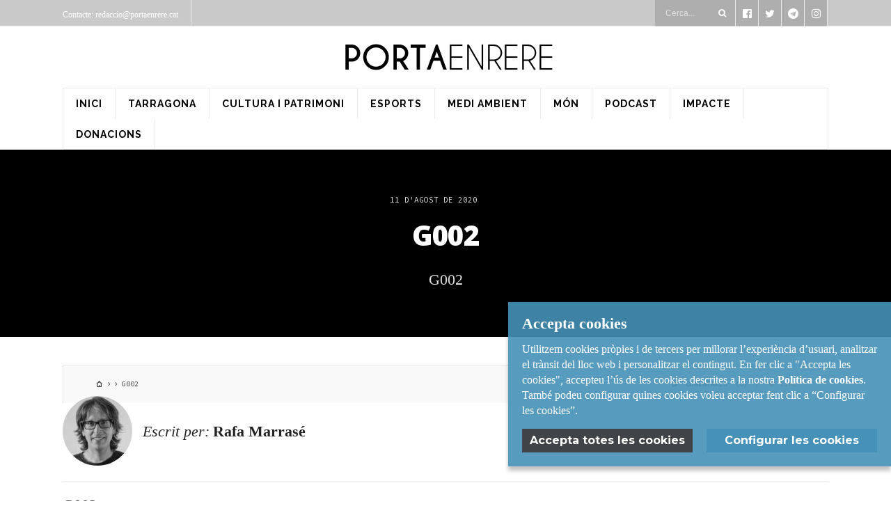

--- FILE ---
content_type: text/html; charset=UTF-8
request_url: https://www.portaenrere.cat/2020/08/12/un-informe-dels-arquitectes-municipals-denunciava-greus-deficiencies-del-jardi-vertical-que-podien-posar-en-perill-la-salubritat-publica-nomes-un-any-despres-de-la-seva-construccio-la-his/g002-2/
body_size: 17523
content:
<!DOCTYPE html>
<!--[if IE 6]>
<html id="ie6" lang="ca">
<![endif]-->
<!--[if IE 7]>
<html id="ie7" lang="ca">
<![endif]-->
<!--[if IE 8]>
<html id="ie8" lang="ca">
<![endif]-->
<!--[if !(IE 6) | !(IE 7) | !(IE 8)  ]><!-->
<html lang="ca">
<!--<![endif]-->
<head>
<meta charset="UTF-8">

<!-- Set the viewport width to device width for mobile -->
<meta name="viewport" content="width=device-width, initial-scale=1, maximum-scale=1" />

<link rel="pingback" href="https://www.portaenrere.cat/xmlrpc.php" />





<style id="reCAPTCHA-style" >.google-recaptcha-container{display:block;clear:both;}</style>
<meta name='robots' content='index, follow, max-image-preview:large, max-snippet:-1, max-video-preview:-1' />

	<!-- This site is optimized with the Yoast SEO plugin v26.8 - https://yoast.com/product/yoast-seo-wordpress/ -->
	<title>G002 - Porta Enrere</title>
	<link rel="canonical" href="https://www.portaenrere.cat/2020/08/12/un-informe-dels-arquitectes-municipals-denunciava-greus-deficiencies-del-jardi-vertical-que-podien-posar-en-perill-la-salubritat-publica-nomes-un-any-despres-de-la-seva-construccio-la-his/g002-2/" />
	<meta property="og:locale" content="ca_ES" />
	<meta property="og:type" content="article" />
	<meta property="og:title" content="G002 - Porta Enrere" />
	<meta property="og:description" content="G002" />
	<meta property="og:url" content="https://www.portaenrere.cat/2020/08/12/un-informe-dels-arquitectes-municipals-denunciava-greus-deficiencies-del-jardi-vertical-que-podien-posar-en-perill-la-salubritat-publica-nomes-un-any-despres-de-la-seva-construccio-la-his/g002-2/" />
	<meta property="og:site_name" content="Porta Enrere" />
	<meta name="twitter:card" content="summary_large_image" />
	<meta name="twitter:label1" content="Written by" />
	<meta name="twitter:data1" content="Rafa Marrasé" />
	<script type="application/ld+json" class="yoast-schema-graph">{"@context":"https://schema.org","@graph":[{"@type":"WebPage","@id":"https://www.portaenrere.cat/2020/08/12/un-informe-dels-arquitectes-municipals-denunciava-greus-deficiencies-del-jardi-vertical-que-podien-posar-en-perill-la-salubritat-publica-nomes-un-any-despres-de-la-seva-construccio-la-his/g002-2/","url":"https://www.portaenrere.cat/2020/08/12/un-informe-dels-arquitectes-municipals-denunciava-greus-deficiencies-del-jardi-vertical-que-podien-posar-en-perill-la-salubritat-publica-nomes-un-any-despres-de-la-seva-construccio-la-his/g002-2/","name":"G002 - Porta Enrere","isPartOf":{"@id":"https://www.portaenrere.cat/#website"},"primaryImageOfPage":{"@id":"https://www.portaenrere.cat/2020/08/12/un-informe-dels-arquitectes-municipals-denunciava-greus-deficiencies-del-jardi-vertical-que-podien-posar-en-perill-la-salubritat-publica-nomes-un-any-despres-de-la-seva-construccio-la-his/g002-2/#primaryimage"},"image":{"@id":"https://www.portaenrere.cat/2020/08/12/un-informe-dels-arquitectes-municipals-denunciava-greus-deficiencies-del-jardi-vertical-que-podien-posar-en-perill-la-salubritat-publica-nomes-un-any-despres-de-la-seva-construccio-la-his/g002-2/#primaryimage"},"thumbnailUrl":"","datePublished":"2020-08-11T16:13:14+00:00","breadcrumb":{"@id":"https://www.portaenrere.cat/2020/08/12/un-informe-dels-arquitectes-municipals-denunciava-greus-deficiencies-del-jardi-vertical-que-podien-posar-en-perill-la-salubritat-publica-nomes-un-any-despres-de-la-seva-construccio-la-his/g002-2/#breadcrumb"},"inLanguage":"ca","potentialAction":[{"@type":"ReadAction","target":["https://www.portaenrere.cat/2020/08/12/un-informe-dels-arquitectes-municipals-denunciava-greus-deficiencies-del-jardi-vertical-que-podien-posar-en-perill-la-salubritat-publica-nomes-un-any-despres-de-la-seva-construccio-la-his/g002-2/"]}]},{"@type":"BreadcrumbList","@id":"https://www.portaenrere.cat/2020/08/12/un-informe-dels-arquitectes-municipals-denunciava-greus-deficiencies-del-jardi-vertical-que-podien-posar-en-perill-la-salubritat-publica-nomes-un-any-despres-de-la-seva-construccio-la-his/g002-2/#breadcrumb","itemListElement":[{"@type":"ListItem","position":1,"name":"Inici","item":"https://www.portaenrere.cat/"},{"@type":"ListItem","position":2,"name":"Un informe dels arquitectes municipals denunciava greus deficiències del Jardí Vertical que podien «posar en perill la salubritat pública» només un any després de la seva construcció: la història d’un nyap insostenible","item":"https://www.portaenrere.cat/2020/08/12/un-informe-dels-arquitectes-municipals-denunciava-greus-deficiencies-del-jardi-vertical-que-podien-posar-en-perill-la-salubritat-publica-nomes-un-any-despres-de-la-seva-construccio-la-his/"},{"@type":"ListItem","position":3,"name":"G002"}]},{"@type":"WebSite","@id":"https://www.portaenrere.cat/#website","url":"https://www.portaenrere.cat/","name":"Porta Enrere","description":"","potentialAction":[{"@type":"SearchAction","target":{"@type":"EntryPoint","urlTemplate":"https://www.portaenrere.cat/?s={search_term_string}"},"query-input":{"@type":"PropertyValueSpecification","valueRequired":true,"valueName":"search_term_string"}}],"inLanguage":"ca"}]}</script>
	<!-- / Yoast SEO plugin. -->


<link rel='dns-prefetch' href='//www.google.com' />
<link rel='dns-prefetch' href='//fonts.googleapis.com' />
<link rel='preconnect' href='https://fonts.gstatic.com' crossorigin />
<link rel="alternate" type="application/rss+xml" title="Porta Enrere &raquo; Canal d&#039;informació" href="https://www.portaenrere.cat/feed/" />
<link rel="alternate" type="application/rss+xml" title="Porta Enrere &raquo; Canal dels comentaris" href="https://www.portaenrere.cat/comments/feed/" />
<link rel="alternate" type="application/rss+xml" title="Porta Enrere &raquo; G002 Canal dels comentaris" href="https://www.portaenrere.cat/2020/08/12/un-informe-dels-arquitectes-municipals-denunciava-greus-deficiencies-del-jardi-vertical-que-podien-posar-en-perill-la-salubritat-publica-nomes-un-any-despres-de-la-seva-construccio-la-his/g002-2/feed/" />
<link rel="alternate" title="oEmbed (JSON)" type="application/json+oembed" href="https://www.portaenrere.cat/wp-json/oembed/1.0/embed?url=https%3A%2F%2Fwww.portaenrere.cat%2F2020%2F08%2F12%2Fun-informe-dels-arquitectes-municipals-denunciava-greus-deficiencies-del-jardi-vertical-que-podien-posar-en-perill-la-salubritat-publica-nomes-un-any-despres-de-la-seva-construccio-la-his%2Fg002-2%2F" />
<link rel="alternate" title="oEmbed (XML)" type="text/xml+oembed" href="https://www.portaenrere.cat/wp-json/oembed/1.0/embed?url=https%3A%2F%2Fwww.portaenrere.cat%2F2020%2F08%2F12%2Fun-informe-dels-arquitectes-municipals-denunciava-greus-deficiencies-del-jardi-vertical-que-podien-posar-en-perill-la-salubritat-publica-nomes-un-any-despres-de-la-seva-construccio-la-his%2Fg002-2%2F&#038;format=xml" />
<style id='wp-img-auto-sizes-contain-inline-css' type='text/css'>
img:is([sizes=auto i],[sizes^="auto," i]){contain-intrinsic-size:3000px 1500px}
/*# sourceURL=wp-img-auto-sizes-contain-inline-css */
</style>
<link rel='stylesheet' id='aqpb-view-css-css' href='https://www.portaenrere.cat/wp-content/themes/portaenrere/newswall/functions/aqua/assets/css/aqpb-view.css?ver=6.9' type='text/css' media='all' />
<style id='wp-emoji-styles-inline-css' type='text/css'>

	img.wp-smiley, img.emoji {
		display: inline !important;
		border: none !important;
		box-shadow: none !important;
		height: 1em !important;
		width: 1em !important;
		margin: 0 0.07em !important;
		vertical-align: -0.1em !important;
		background: none !important;
		padding: 0 !important;
	}
/*# sourceURL=wp-emoji-styles-inline-css */
</style>
<link rel='stylesheet' id='wp-components-css' href='https://www.portaenrere.cat/wp-includes/css/dist/components/style.min.css?ver=6.9' type='text/css' media='all' />
<link rel='stylesheet' id='wp-preferences-css' href='https://www.portaenrere.cat/wp-includes/css/dist/preferences/style.min.css?ver=6.9' type='text/css' media='all' />
<link rel='stylesheet' id='wp-block-editor-css' href='https://www.portaenrere.cat/wp-includes/css/dist/block-editor/style.min.css?ver=6.9' type='text/css' media='all' />
<link rel='stylesheet' id='popup-maker-block-library-style-css' href='https://www.portaenrere.cat/wp-content/plugins/popup-maker/dist/packages/block-library-style.css?ver=dbea705cfafe089d65f1' type='text/css' media='all' />
<link rel='stylesheet' id='ctf_styles-css' href='https://www.portaenrere.cat/wp-content/plugins/custom-twitter-feeds/css/ctf-styles.min.css?ver=2.3.1' type='text/css' media='all' />
<link rel='stylesheet' id='porta-enrere-css' href='https://www.portaenrere.cat/wp-content/plugins/porta-enrere/assets/portaenrere.css?ver=1.0.9' type='text/css' media='all' />
<link rel='stylesheet' id='dntplgn_style-css' href='https://www.portaenrere.cat/wp-content/plugins/recurring-donation/css/style.css?ver=6.9' type='text/css' media='all' />
<link rel='stylesheet' id='jquery_ui_style-css' href='https://www.portaenrere.cat/wp-content/plugins/recurring-donation/css/jquery-ui-styles.css?ver=6.9' type='text/css' media='all' />
<link rel='stylesheet' id='tmnf-default_style-css' href='https://www.portaenrere.cat/wp-content/themes/portaenrere/newswall/style.css?ver=6.9' type='text/css' media='all' />
<link rel='stylesheet' id='tmnf-prettyPhoto-css' href='https://www.portaenrere.cat/wp-content/themes/portaenrere/newswall/styles/prettyPhoto.css?ver=6.9' type='text/css' media='all' />
<link rel='stylesheet' id='tmnf-fontello-css' href='https://www.portaenrere.cat/wp-content/themes/portaenrere/newswall/styles/fontello.css?ver=6.9' type='text/css' media='all' />
<link rel='stylesheet' id='tmnf-font-awesome.min-css' href='https://www.portaenrere.cat/wp-content/themes/portaenrere/newswall/styles/font-awesome-4-7-0.min.css?ver=6.9' type='text/css' media='all' />
<link rel='stylesheet' id='tmnf-mobile-css' href='https://www.portaenrere.cat/wp-content/themes/portaenrere/newswall/style-mobile.css?ver=6.9' type='text/css' media='all' />
<link rel='stylesheet' id='griwpc-recaptcha-style-css' href='https://www.portaenrere.cat/wp-content/plugins/recaptcha-in-wp-comments-form/css/recaptcha.css?ver=9.1.2' type='text/css' media='all' />
<style id='griwpc-recaptcha-style-inline-css' type='text/css'>
.google-recaptcha-container{display:block;clear:both;}
/*# sourceURL=griwpc-recaptcha-style-inline-css */
</style>
<link rel="preload" as="style" href="https://fonts.googleapis.com/css?family=Raleway:100,200,300,400,500,600,700,800,900,100italic,200italic,300italic,400italic,500italic,600italic,700italic,800italic,900italic%7CRoboto%20Slab:100,200,300,400,500,600,700,800,900%7COpen%20Sans:300,400,500,600,700,800,300italic,400italic,500italic,600italic,700italic,800italic%7CMontserrat:100,200,300,400,500,600,700,800,900,100italic,200italic,300italic,400italic,500italic,600italic,700italic,800italic,900italic%7CMerriweather:300,400,500,600,700,800,900,300italic,400italic,500italic,600italic,700italic,800italic,900italic%7CSource%20Code%20Pro:200,300,400,500,600,700,800,900,200italic,300italic,400italic,500italic,600italic,700italic,800italic,900italic&#038;subset=latin&#038;display=swap&#038;ver=1717518791" /><link rel="stylesheet" href="https://fonts.googleapis.com/css?family=Raleway:100,200,300,400,500,600,700,800,900,100italic,200italic,300italic,400italic,500italic,600italic,700italic,800italic,900italic%7CRoboto%20Slab:100,200,300,400,500,600,700,800,900%7COpen%20Sans:300,400,500,600,700,800,300italic,400italic,500italic,600italic,700italic,800italic%7CMontserrat:100,200,300,400,500,600,700,800,900,100italic,200italic,300italic,400italic,500italic,600italic,700italic,800italic,900italic%7CMerriweather:300,400,500,600,700,800,900,300italic,400italic,500italic,600italic,700italic,800italic,900italic%7CSource%20Code%20Pro:200,300,400,500,600,700,800,900,200italic,300italic,400italic,500italic,600italic,700italic,800italic,900italic&#038;subset=latin&#038;display=swap&#038;ver=1717518791" media="print" onload="this.media='all'"><noscript><link rel="stylesheet" href="https://fonts.googleapis.com/css?family=Raleway:100,200,300,400,500,600,700,800,900,100italic,200italic,300italic,400italic,500italic,600italic,700italic,800italic,900italic%7CRoboto%20Slab:100,200,300,400,500,600,700,800,900%7COpen%20Sans:300,400,500,600,700,800,300italic,400italic,500italic,600italic,700italic,800italic%7CMontserrat:100,200,300,400,500,600,700,800,900,100italic,200italic,300italic,400italic,500italic,600italic,700italic,800italic,900italic%7CMerriweather:300,400,500,600,700,800,900,300italic,400italic,500italic,600italic,700italic,800italic,900italic%7CSource%20Code%20Pro:200,300,400,500,600,700,800,900,200italic,300italic,400italic,500italic,600italic,700italic,800italic,900italic&#038;subset=latin&#038;display=swap&#038;ver=1717518791" /></noscript><script type="text/javascript" src="https://www.portaenrere.cat/wp-includes/js/jquery/jquery.min.js?ver=3.7.1" id="jquery-core-js"></script>
<script type="text/javascript" src="https://www.portaenrere.cat/wp-includes/js/jquery/jquery-migrate.min.js?ver=3.4.1" id="jquery-migrate-js"></script>
<script type="text/javascript" src="https://www.portaenrere.cat/wp-includes/js/jquery/ui/core.min.js?ver=1.13.3" id="jquery-ui-core-js"></script>
<script type="text/javascript" src="https://www.portaenrere.cat/wp-includes/js/jquery/ui/tabs.min.js?ver=1.13.3" id="jquery-ui-tabs-js"></script>
<script type="text/javascript" src="https://www.portaenrere.cat/wp-content/plugins/recurring-donation/js/script.js?ver=6.9" id="dntplgn_script-js"></script>
<link rel="https://api.w.org/" href="https://www.portaenrere.cat/wp-json/" /><link rel="alternate" title="JSON" type="application/json" href="https://www.portaenrere.cat/wp-json/wp/v2/media/2514" /><link rel="EditURI" type="application/rsd+xml" title="RSD" href="https://www.portaenrere.cat/xmlrpc.php?rsd" />
<meta name="generator" content="WordPress 6.9" />
<link rel='shortlink' href='https://www.portaenrere.cat/?p=2514' />
<meta name="generator" content="Redux 4.5.10" /><script async src="https://www.googletagmanager.com/gtag/js?id=UA-83418016-1"></script><script>(function(i,s,o,g,r,a,m){i['GoogleAnalyticsObject']=r;i[r]=i[r]||function(){(i[r].q=i[r].q||[]).push(arguments)},i[r].l=1*new Date();a=s.createElement(o),m=s.getElementsByTagName(o)[0];a.async=1;a.src=g;m.parentNode.insertBefore(a,m)})(window,document,'script','//www.google-analytics.com/analytics.js','ga');ga('create', 'UA-83418016-1', 'auto', {  'anonymizeIp': true  , 'storage': 'none'});ga('send', 'pageview');</script><!-- Themnific Styling -->
<style type="text/css">

	.sf-arrows .sf-with-ul::after{border-color: #353535 transparent transparent;}

	.nav>li>ul:after{border-color:#353535 transparent}

	.additional-menu-wrap{padding-left: 1110px}

	.woocommerce #content div.product .woocommerce-tabs ul.tabs{border-color: #ededed !important}
</style>
		<style type="text/css">.pms-form input[type=text], .pms-form input[type=password], .pms-form input[type=email], .pms-form input[type=textarea], #pms_login input[type=text], #pms_login input[type=password], #pms_login input[type=email] ̣{ background-color: #dddddd; }
.pms-form input[type=submit], #pms_login input[type=submit]
{ background-color: #4591b8;  color: white; font-weight: bold; }
.widget_recent_entries 
.contingut-restringit .button, .contingut-restringit .button:hover {
   background-color: #4591b8;  color: white; font-weight: bold;
    position: relative;
    overflow: hidden;
    padding: 10px 20px;
    letter-spacing: 2px;
    display: inline-block;
    font-family: Arial;
    font-size: 13.3333px;
    line-height: 1.5;
 }
body {
  -webkit-user-select: none;
     -moz-user-select: -moz-none;
      -ms-user-select: none;
          user-select: none;
}
#respond input#wp-comment-cookies-consent {
  width: auto;
}
.contingut-restringit {
  padding: 15px;
  border: 1px solid #cccccc;
  background-color: #eeeeee;
}
li.recentcomments { padding-bottom: 20px; }
li.recentcomments  .comment-author-link { font-weight: bold; }
.widget_recent_entries ul li { margin-bottom: 20px; }

.pum-theme-2120 .pum-container, .pum-theme-banner-imatge-porta-enrere .pum-container {
  max-width: 90%;
}</style>
		<link rel="apple-touch-icon" sizes="57x57" href="https://www.portaenrere.cat/wp-content/themes/portaenrere/newswall/images/porta-enrere-favicons/apple-icon-57x57.png"><link rel="apple-touch-icon" sizes="60x60" href="https://www.portaenrere.cat/wp-content/themes/portaenrere/newswall/images/porta-enrere-favicons/apple-icon-60x60.png"><link rel="apple-touch-icon" sizes="72x72" href="https://www.portaenrere.cat/wp-content/themes/portaenrere/newswall/images/porta-enrere-favicons/apple-icon-72x72.png"><link rel="apple-touch-icon" sizes="76x76" href="https://www.portaenrere.cat/wp-content/themes/portaenrere/newswall/images/porta-enrere-favicons/apple-icon-76x76.png"><link rel="apple-touch-icon" sizes="114x114" href="https://www.portaenrere.cat/wp-content/themes/portaenrere/newswall/images/porta-enrere-favicons/apple-icon-114x114.png"><link rel="apple-touch-icon" sizes="120x120" href="https://www.portaenrere.cat/wp-content/themes/portaenrere/newswall/images/porta-enrere-favicons/apple-icon-120x120.png"><link rel="apple-touch-icon" sizes="144x144" href="https://www.portaenrere.cat/wp-content/themes/portaenrere/newswall/images/porta-enrere-favicons/apple-icon-144x144.png"><link rel="apple-touch-icon" sizes="152x152" href="https://www.portaenrere.cat/wp-content/themes/portaenrere/newswall/images/porta-enrere-favicons/apple-icon-152x152.png"><link rel="apple-touch-icon" sizes="180x180" href="https://www.portaenrere.cat/wp-content/themes/portaenrere/newswall/images/porta-enrere-favicons/apple-icon-180x180.png"><link rel="icon" type="image/png" sizes="96x96" href="https://www.portaenrere.cat/wp-content/themes/portaenrere/newswall/images/porta-enrere-favicons/favicon-96x96.png"><link rel="icon" type="image/png" sizes="16x16" href="https://www.portaenrere.cat/wp-content/themes/portaenrere/newswall/images/porta-enrere-favicons/favicon-16x16.png"><link rel="manifest" href="https://www.portaenrere.cat/wp-content/themes/portaenrere/newswall/images/porta-enrere-favicons/manifest.json"><meta name="msapplication-TileColor" content="#ffffff"><meta name="msapplication-TileImage" content="https://www.portaenrere.cat/wp-content/themes/portaenrere/newswall/images/porta-enrere-favicons/ms-icon-144x144.png"><meta name="theme-color" content="#ffffff"><link rel="icon" href="https://www.portaenrere.cat/wp-content/uploads/2023/03/portaenrere-favicon-porta-70x70.jpg" sizes="32x32" />
<link rel="icon" href="https://www.portaenrere.cat/wp-content/uploads/2023/03/portaenrere-favicon-porta-300x300.jpg" sizes="192x192" />
<link rel="apple-touch-icon" href="https://www.portaenrere.cat/wp-content/uploads/2023/03/portaenrere-favicon-porta-300x300.jpg" />
<meta name="msapplication-TileImage" content="https://www.portaenrere.cat/wp-content/uploads/2023/03/portaenrere-favicon-porta-300x300.jpg" />
		<style type="text/css" id="wp-custom-css">
			.x-button {
	display: inline-block;
	padding: 5px 10px;
	background: #4591b8 !important;
	color: white;
  font-weight: bold;
	line-height: 1.5 !important;
	font-family: Montserrat;
}
.x-button:hover {
  background: #404347 !important;
  color: white;
}
.pms-account-subscription-action-link {
	display: inline-block;
	padding: 5px 10px;
	background: #4591b8 !important;
	color: white;
  font-weight: bold;
	line-height: 1.2 !important;
	font-family: Montserrat;
	margin: 0 5px 5px 5px;
}
.pms-account-subscription-action-link:hover {
  background: #404347 !important;
  color: white;
}		</style>
		<style id="themnific_redux-dynamic-css" title="dynamic-css" class="redux-options-output">body{font-family:Georgia, serif;line-height:31px;font-weight:400;font-style:normal;color:#222;font-size:22px;}body{background-color:#fff;}.ghost,.widgetable ul.menu>li,.imgwrap.ghost,ul#serinfo-nav,.aq-block-aq_ads_block,.page-numbers,.nav_item a,#sidebar .tab-post,input,textarea,input,select{background-color:#f9f9f9;}a{color:#222;}a:hover{color:#595959;}a:active{color:#000;}.p-border,.entry h2,.meta,h3#reply-title,.tagcloud a,.page-numbers,input,textarea,select,.products,.nav_item a{border-color:#ededed;}#main-nav>li>a,.specialbox a{font-family:Raleway;line-height:20px;font-weight:700;font-style:normal;color:#000000;font-size:11px;}#navigation,#main-nav>li,#topnav,.head-ghost p,#topnav ul.social-menu li a,#topnav .searchform input.s{border-color:#eaeaea;}#header,.head-ghost,#navigation{background-color:#ffffff;}#header h1 a,.head-ghost p,.head-ghost p a,#topnav ul.social-menu li a,#topnav .searchform input.s,#topnav .searchSubmit{color:#ffffff;}.current-menu-item>a,#header a.logo:hover,#main-nav>li>a:hover{color:#1b7cb5;}#titles{width:1110px;}#titles{margin-top:25px;margin-bottom:25px;}.specialbox,.nav li ul li,#main-nav li.mega ul,.mega2 ul.loop{background-color:#222222;}.left-menu>li>a,.nav li ul li a{color:#bfbfbf;}.left-menu a:hover,.nav li ul li a:hover{color:#ffffff;}.left-menu li a,.nav li>ul,.nav li ul li>a,.nav li ul ul,.mega2 ul.loop{border-color:#353535;}#footer,h2.description{font-family:"Roboto Slab";line-height:26px;font-weight:400;font-style:normal;color:#636363;font-size:13px;}#footer,.curtain,#footer .searchform input.s,.sticky{background-color:#1e1e1e;}#footer a,#footer h3,#footer #serinfo-nav li a,.curtain,.curtain a,#footer .meta,#footer .meta a,#footer .searchform input.s,.sticky{color:#cccccc;}#footer a:hover,.sticky a,.sticky .meta,.sticky .meta a,#footer #serinfo-nav li.current a{color:#ffffff;}.footer-top,#footer .foocol,#copyright,#footer .tagcloud a,#footer .p-border,.curtain ul.social-menu li a,#footer .searchform input.s,#footer .foocol ul li{border-color:#262626;}h1{font-family:"Open Sans";line-height:42px;font-weight:800;font-style:normal;color:#222;font-size:40px;}h2.taxonomy,h2.archiv,h1.entry-title,h2.posttitle{font-family:"Open Sans";line-height:42px;font-weight:800;font-style:normal;color:#222;font-size:40px;}h2,a.morebutton,.widgetable ul.menu>li>a,.flexinside h2{font-family:Montserrat;line-height:20px;font-weight:700;font-style:normal;color:#222;font-size:18px;}h3,.foliohead .description,.foliohead a.mainbutton{font-family:"Open Sans";line-height:25px;font-weight:800;font-style:normal;color:#222;font-size:20px;}h4{font-family:Merriweather;line-height:18px;font-weight:700;font-style:normal;color:#000000;font-size:15px;}h5,a.mainbutton,#serinfo-nav li a,#submit,a.comment-reply-link{font-family:Montserrat;line-height:14px;font-weight:700;font-style:normal;color:#222;font-size:12px;}h6,.widgetable .ad300 h2,h2.adblock{font-family:"Open Sans";line-height:25px;font-weight:600;font-style:normal;color:#222;font-size:14px;}.meta,.meta_more,.meta a,.entry p.meta{font-family:"Source Code Pro";line-height:14px;font-weight:400;font-style:normal;color:#3d3d3d;font-size:11px;}h2.widget,.meta.cat a,.searchSubmit,.ribbon,.widgetable ul.menu>li.current-menu-item>a,.flex-direction-nav a,li.current a,.page-numbers.current,a.mainbutton,a.morebutton,.blogger .format-quote,a.hoverstuff,.products li .button.add_to_cart_button,span.overrating,a.mainbutton,h2.block .maintitle:after,#submit,#comments .navigation a,.tagssingle a,.contact-form .submit,.wpcf7-submit,a.comment-reply-link,.wrapper .wp-review-show-total{background-color:#4591b8;}.likes a{color:#4591b8;}.meta_more a,.entry blockquote,.products li .button.add_to_cart_button,.flexinside h1,.page-header h1,h2.archiv,#main-nav>li.current-menu-item>a,#main-nav>li>a:hover{border-color:#4591b8;}h2.widget,.meta.cat a,h2.widget a,#footer h2.widget a,.searchSubmit,a.hoverstuff,.ribbon,.ribbon a,.widgetable ul.menu>li.current-menu-item>a,.flex-direction-nav a,#hometab li.current a,a.mainbutton,.blogger .format-quote,.blogger .format-quote a,.products li .button.add_to_cart_button,a.mainbutton,a.morebutton,#foliosidebar a.mainbutton,#submit,#comments .navigation a,.tagssingle a,.contact-form .submit,.wpcf7-submit,a.comment-reply-link,.wrapper .wp-review-show-total,#footer a.comment-reply-link{color:#ffffff;}.searchSubmit:hover,a.hoverstuff:hover,.ribbon:hover,a.mainbutton:hover,.additional-menu li a:hover{background-color:#404347;}#header a.searchSubmit:hover,.searchSubmit:hover,.ribbon:hover,a.hoverstuff:hover,.ribbon a:hover,a.mainbutton:hover,#header .additional-menu li a:hover{color:#ffffff;}.page-header,.spec-block,#main-nav > li.special,.tmnf_icon,.hrline:after,#post-nav>div{background-color:#000000;}.spec-block h2,.spec-block p,.spec-block .meta,.page-header .meta,.page-header p,#post-nav>div{color:#dddddd;}.spec-block a,#main-nav > li.special>a,.tmnf_icon,.page-header a,#post-nav>div a{color:#ffffff;}.spec-block ul.featured li{border-color:#333333;}</style>
<style id='global-styles-inline-css' type='text/css'>
:where(.is-layout-flex){gap: 0.5em;}:where(.is-layout-grid){gap: 0.5em;}body .is-layout-flex{display: flex;}.is-layout-flex{flex-wrap: wrap;align-items: center;}.is-layout-flex > :is(*, div){margin: 0;}body .is-layout-grid{display: grid;}.is-layout-grid > :is(*, div){margin: 0;}:where(.wp-block-columns.is-layout-flex){gap: 2em;}:where(.wp-block-columns.is-layout-grid){gap: 2em;}:where(.wp-block-post-template.is-layout-flex){gap: 1.25em;}:where(.wp-block-post-template.is-layout-grid){gap: 1.25em;}
/*# sourceURL=global-styles-inline-css */
</style>
<link rel='stylesheet' id='redux-custom-fonts-css' href='//www.portaenrere.cat/wp-content/uploads/redux/custom-fonts/fonts.css?ver=1674469510' type='text/css' media='all' />
</head>

     
<body class="attachment wp-singular attachment-template-default single single-attachment postid-2514 attachmentid-2514 attachment-pdf wp-theme-portaenrerenewswall upper">
    
   		
<div id="topnav" class="head-ghost">
    <div class="container_alt container_pad">
    
        <p>Contacte: redaccio@portaenrere.cat</p>
        
		<ul class="social-menu">


<li class="sprite-facebook"><a class="mk-social-facebook" title="Facebook" href="https://www.facebook.com/portaenrere/" target="_blank"><i class="fa fa-facebook-official"></i></a></li>
<li class="sprite-twitter"><a class="mk-social-twitter-alt" title="Twitter" href="https://twitter.com/portaenrere" target="_blank"><i class="fa fa-twitter"></i></a></li>
<li class="sprite-telegram"><a class="mk-social-telegram-alt" title="Telegram" href="https://t.me/PortaEnrere" target="_blank"><i class="fa fa-telegram"></i></a></li>



<li class="sprite-instagram"><a class="mk-social-photobucket" title="Instagram" href="https://www.instagram.com/porta_enrere/"><i class="fa fa-instagram"></i></a></li>
















</ul>
<form class="searchform tranz" method="get" action="https://www.portaenrere.cat/">
<input type="text" name="s" class="s tranz" size="30" value="Cerca..." onfocus="if (this.value = '') {this.value = '';}" onblur="if (this.value == '') {this.value = 'Cerca...';}" />
<button class='searchSubmit' ><i class="fa fa-search"></i></button>
</form>        
    </div>
</div>    
    <div class="clearfix"></div>
    
    <div id="header" class="wrapper" itemscope itemtype="http://schema.org/WPHeader">
    
        <div class="container_alt container_pad">
            
            <div id="mainhead">
    		
                <div id="titles" class="tranz">
                
                    <h1>
                    
                                                                
                            <a class="logo" href="https://www.portaenrere.cat//">
                            
                                <img class="tranz" src="https://www.portaenrere.cat/wp-content/uploads/2016/08/porta-enrere.png" alt="Porta Enrere"/>
                                    
                            </a>
                                
                        	
                    
                    </h1>
                    
                    <div class="clearfix"></div>
                
                </div>
             
            </div><!-- end #mainhead  -->
            
            <div class="navhead">
            
                <a id="navtrigger" class="rad ribbon" href="#">MENU</a>
                
                <nav id="navigation" itemscope itemtype="http://schema.org/SiteNavigationElement"> 
                
                    <ul id="main-nav" class="nav"><li id="menu-item-12" class="menu-item menu-item-type-post_type menu-item-object-page menu-item-home"><a href="https://www.portaenrere.cat/">inici</a></li>
<li id="menu-item-13" class="menu-item menu-item-type-taxonomy menu-item-object-category"><a href="https://www.portaenrere.cat/category/tarragona/">Tarragona</a></li>
<li id="menu-item-14" class="menu-item menu-item-type-taxonomy menu-item-object-category"><a href="https://www.portaenrere.cat/category/cultura/">Cultura i Patrimoni</a></li>
<li id="menu-item-15" class="menu-item menu-item-type-taxonomy menu-item-object-category"><a href="https://www.portaenrere.cat/category/esports/">Esports</a></li>
<li id="menu-item-1987" class="menu-item menu-item-type-taxonomy menu-item-object-category"><a href="https://www.portaenrere.cat/category/medi-ambient/">Medi Ambient</a></li>
<li id="menu-item-16" class="menu-item menu-item-type-taxonomy menu-item-object-category"><a href="https://www.portaenrere.cat/category/mon/">Món</a></li>
<li id="menu-item-3110" class="menu-item menu-item-type-taxonomy menu-item-object-category"><a href="https://www.portaenrere.cat/category/podcast/">Podcast</a></li>
<li id="menu-item-3640" class="menu-item menu-item-type-taxonomy menu-item-object-category"><a href="https://www.portaenrere.cat/category/impacte/">Impacte</a></li>
<li id="menu-item-2806" class="menu-item menu-item-type-post_type menu-item-object-page"><a href="https://www.portaenrere.cat/donacions/">Donacions</a></li>
</ul>
	                      
                </nav>
                
            </div>     
            
        </div><!-- end .container  -->
              
    </div><!-- end #header  -->

	<div class="clearfix"></div>
    
	

<div class="wrapper">
    
<div class="page-header f-border">

	
	<div class="container container_alt">
        
            
	<p class="meta date tranz "> 
        11 d'agost de 2020    </p>
        
	<p class="meta cat tranz ">
		    </p>
        
        <h1 class="entry-title" itemprop="headline"><a href="https://www.portaenrere.cat/2020/08/12/un-informe-dels-arquitectes-municipals-denunciava-greus-deficiencies-del-jardi-vertical-que-podien-posar-en-perill-la-salubritat-publica-nomes-un-any-despres-de-la-seva-construccio-la-his/g002-2/">G002</a></h1>
        
        <p class="teaser">G002</p>
        

	</div> 

</div> 

<div class="container container_alt">

<div id="core">

  
      
    <div class="post-2514 attachment type-attachment status-inherit hentry"  itemscope itemprop="blogPost" itemtype="http://schema.org/Article"> 
    
    	<div class="postbarNone">
    
            <div id="content" class="eightcol first">
            
            	<div class="blogger aq_row">
                
            	
 
<div class="item normal tranz post-2514 attachment type-attachment status-inherit hentry"> 
        
	                
    <div class="meta_full_wrap f-border ghost ">
    
    
    	
        <p class="meta meta_full fl">
        <a href="https://www.portaenrere.cat/"><i class="icon-home"></i> </a> <i class='fa fa-angle-right'></i>
  <i class='fa fa-angle-right'></i> G002        </p> 
            
	<p class="meta meta_full fr ">
        <span class="fr likes"><a href="#" class="jm-post-like" data-post_id="2514" title="Like"><i class="icon-heart-empty"></i>&nbsp;Like</a></span>
      	<span class="fr comm"><i class="icon-chat"></i> <a href="https://www.portaenrere.cat/2020/08/12/un-informe-dels-arquitectes-municipals-denunciava-greus-deficiencies-del-jardi-vertical-que-podien-posar-en-perill-la-salubritat-publica-nomes-un-any-despres-de-la-seva-construccio-la-his/g002-2/#respond">Comentaris (0)</a> / </span>
    </p>
     
    </div>

    <div class="item_inn tranz f-border">
    
        <p class="authorline"><img alt='Avatar photo' src='https://www.portaenrere.cat/wp-content/uploads/2024/05/cropped-IMGP7656-1-100x100.jpg' srcset='https://www.portaenrere.cat/wp-content/uploads/2024/05/cropped-IMGP7656-1-200x200.jpg 2x' class='avatar avatar-100 photo' height='100' width='100' decoding='async'/>Escrit per:<a href="https://www.portaenrere.cat/author/rafam/" title="Entrades de Rafa Marrasé" rel="author">Rafa Marrasé</a></p>    
        <div class="entry" itemprop="text">
                                
        
            <p class="attachment"><a rel='prettyPhoto' href='https://www.portaenrere.cat/wp-content/uploads/2020/08/G002.pdf'>G002</a></p>
            
            <div class="clearfix"></div>
            
        </div><!-- end .entry -->
    
        <div class="postinfo">    

	<span class="likes"><a href="#" class="jm-post-like" data-post_id="2514" title="Like"><i class="icon-heart-empty"></i>&nbsp;Like</a></span> 

        <div class="postauthor vcard author rad" itemscope itemtype="http://data-vocabulary.org/Person">
        	<h3 class="uppercase">Sobre l&#039;autor/a: <span class="fn" itemprop="name"><a href="https://www.portaenrere.cat/author/rafam/" title="Entrades de Rafa Marrasé" rel="author">Rafa Marrasé</a></span></h3>
			<img alt='Avatar photo' src='https://www.portaenrere.cat/wp-content/uploads/2024/05/cropped-IMGP7656-1-120x120.jpg' srcset='https://www.portaenrere.cat/wp-content/uploads/2024/05/cropped-IMGP7656-1-240x240.jpg 2x' class='avatar avatar-120 photo' height='120' width='120' decoding='async'/> 			<div class="authordesc">Periodista i fundador de Porta Enrere. Ha treballat en nombrosos mitjans de comunicació del Camp de Tarragona i d'abast nacional. L'estiu de 2016 crea el mitjà de periodisme d'investigació Porta Enrere amb el qual ha guanyat tres premis Ramon Barnils —2017, 2020 i 2022 (aquest últim, menció especial del jurat)—. El 2023 guanya el premi Mañé i Flaquer pel documental "Insostenible, rere la brossa", una investigació de Porta Enrere que també va aconseguir el premi de l'Ecozine Film Festival de Saragossa i el Nebrodi Cinema Doc de Sicília el 2024. Ha publicat dos llibres: "Tarragona, el rastre del sutge" (editorial Lo diable gros) i "La gran explosió" —juntament amb Toni Orensanz— (Folch i Folch).</div>
            		</div>
		<div class="clearfix"></div>
            
</div>

<div class="clearfix"></div>
 			
            

                        




<div id="comments">



	<div id="respond" class="comment-respond">
		<h3 id="reply-title" class="comment-reply-title">Deixa un comentari <small><a rel="nofollow" id="cancel-comment-reply-link" href="/2020/08/12/un-informe-dels-arquitectes-municipals-denunciava-greus-deficiencies-del-jardi-vertical-que-podien-posar-en-perill-la-salubritat-publica-nomes-un-any-despres-de-la-seva-construccio-la-his/g002-2/#respond" style="display:none;">Cancel·la les respostes</a></small></h3><form action="https://www.portaenrere.cat/wp-comments-post.php" method="post" id="commentform" class="comment-form"><p class="comment-notes"><span id="email-notes">L'adreça electrònica no es publicarà.</span> <span class="required-field-message">Els camps necessaris estan marcats amb <span class="required">*</span></span></p><p class="comment-form-comment"><label for="comment">Comentari <span class="required">*</span></label> <textarea id="comment" name="comment" cols="45" rows="8" maxlength="65525" required="required"></textarea></p><p class="comment-form-author"><label for="author">Nom <span class="required">*</span></label> <input id="author" name="author" type="text" value="" size="30" maxlength="245" autocomplete="name" required="required" /></p>
<p class="comment-form-email"><label for="email">Correu electrònic <span class="required">*</span></label> <input id="email" name="email" type="text" value="" size="30" maxlength="100" aria-describedby="email-notes" autocomplete="email" required="required" /></p>
<p class="comment-form-url"><label for="url">Lloc web</label> <input id="url" name="url" type="text" value="" size="30" maxlength="200" autocomplete="url" /></p>
<p id="griwpc-container-id" class="google-recaptcha-container recaptcha-align-left"><span id="griwpc-widget-id" class="g-recaptcha" data-forced="0" ></span></p><p class="form-submit"><input name="submit" type="submit" id="submit" class="submit" value="Envia un comentari" /> <input type='hidden' name='comment_post_ID' value='2514' id='comment_post_ID' />
<input type='hidden' name='comment_parent' id='comment_parent' value='0' />
</p></form>	</div><!-- #respond -->
	
</div><!-- #comments -->
   
    
    </div><!-- end .item_inn -->
    
</div><!-- end .item .ghost -->
                
                </div>
                   
            </div><!-- end #content -->
        
        	       
		</div><!-- end .sidebar_opt -->
    
    </div> 

   
</div> 
   
       

</div><!-- /.container -->

	<div id="footer_fix"></div>

       <div id="footer">
        
            <div class="container container_pad woocommerce"> 
            
            	<div class="footerhead"> 
            
					                    
                                        
                                	
                </div><!-- /.footerhead -->

                
            	<div class="clearfix"></div>
            
                  
    	    
            <div class="foocol first"> 
            
                <div class="textwidget custom-html-widget">
<!-- Custom Twitter Feeds by Smash Balloon -->
<div id="ctf" class=" ctf ctf-type-usertimeline ctf-rebranded ctf-feed-1  ctf-styles ctf-list ctf-regular-style ctf_palette_custom_1"   data-ctfshortcode="{&quot;feed&quot;:&quot;1&quot;}"   data-ctfdisablelinks="false" data-ctflinktextcolor="#" data-header-size="small" data-feedid="1" data-postid="2514"  data-feed="1" data-ctfintents="1"  data-ctfneeded="-35">
    
<div class="ctf-header  ctf-no-bio" >
    <a href="https://twitter.com/PortaEnrere/" target="_blank" rel="noopener noreferrer" title="@PortaEnrere" class="ctf-header-link">
        <div class="ctf-header-text">
            <p class="ctf-header-user">
                <span class="ctf-header-name">Porta Enrere</span>
                <span class="ctf-verified"><svg class="svg-inline--fa fa-check-circle fa-w-16" aria-hidden="true" aria-label="verified" data-fa-processed="" data-prefix="fa" data-icon="check-circle" role="img" xmlns="http://www.w3.org/2000/svg" viewBox="0 0 512 512"><path fill="currentColor" d="M504 256c0 136.967-111.033 248-248 248S8 392.967 8 256 119.033 8 256 8s248 111.033 248 248zM227.314 387.314l184-184c6.248-6.248 6.248-16.379 0-22.627l-22.627-22.627c-6.248-6.249-16.379-6.249-22.628 0L216 308.118l-70.059-70.059c-6.248-6.248-16.379-6.248-22.628 0l-22.627 22.627c-6.248 6.248-6.248 16.379 0 22.627l104 104c6.249 6.249 16.379 6.249 22.628.001z"></path></svg></span>
                <span class="ctf-header-follow">
                    <svg width="30" height="30" viewBox="0 0 30 30" fill="none" xmlns="http://www.w3.org/2000/svg"><path d="M21.1161 6.27344H24.2289L17.4284 14.0459L25.4286 24.6225H19.1645L14.2583 18.2079L8.6444 24.6225H5.52976L12.8035 16.309L5.12891 6.27344H11.552L15.9868 12.1367L21.1161 6.27344ZM20.0236 22.7594H21.7484L10.6148 8.03871H8.7639L20.0236 22.7594Z" fill="black"/>
			</svg> Follow                </span>
            </p>

			                <p class="ctf-header-bio"  >
					Periodisme d'investigació. Premi Barnils 2017, 2020 i 2022* (Menció esp. jurat); Mañé i Flaquer 2023, Ecozine Film Festival i Nebrodi Cinema Doc 2024.                </p>
			        </div>

        <div class="ctf-header-img">
            <div class="ctf-header-img-hover">
                <svg width="30" height="30" viewBox="0 0 30 30" fill="none" xmlns="http://www.w3.org/2000/svg"><path d="M21.1161 6.27344H24.2289L17.4284 14.0459L25.4286 24.6225H19.1645L14.2583 18.2079L8.6444 24.6225H5.52976L12.8035 16.309L5.12891 6.27344H11.552L15.9868 12.1367L21.1161 6.27344ZM20.0236 22.7594H21.7484L10.6148 8.03871H8.7639L20.0236 22.7594Z" fill="black"/>
			</svg>            </div>
			                <img src="https://pbs.twimg.com/profile_images/970259298306707457/daoltR2C_normal.jpg" alt="PortaEnrere" width="48" height="48">
			        </div>
    </a>
</div>
    <div class="ctf-tweets">
   		
<div  class="ctf-item ctf-author-portaenrere ctf-new ctf-quoted"  id="2014277992743129217" >

	
	<div class="ctf-author-box">
		<div class="ctf-author-box-link">
	        									<a href="https://twitter.com/portaenrere" class="ctf-author-avatar" target="_blank" rel="noopener noreferrer" >
													<img src="https://pbs.twimg.com/profile_images/970259298306707457/daoltR2C_normal.jpg" alt="portaenrere" width="48" height="48">
											</a>
				
									<a href="https://twitter.com/portaenrere" target="_blank" rel="noopener noreferrer" class="ctf-author-name" >Porta Enrere</a>
											<span class="ctf-verified"  ><svg class="svg-inline--fa fa-check-circle fa-w-16" aria-hidden="true" aria-label="verified" data-fa-processed="" data-prefix="fa" data-icon="check-circle" role="img" xmlns="http://www.w3.org/2000/svg" viewBox="0 0 512 512"><path fill="currentColor" d="M504 256c0 136.967-111.033 248-248 248S8 392.967 8 256 119.033 8 256 8s248 111.033 248 248zM227.314 387.314l184-184c6.248-6.248 6.248-16.379 0-22.627l-22.627-22.627c-6.248-6.249-16.379-6.249-22.628 0L216 308.118l-70.059-70.059c-6.248-6.248-16.379-6.248-22.628 0l-22.627 22.627c-6.248 6.248-6.248 16.379 0 22.627l104 104c6.249 6.249 16.379 6.249 22.628.001z"></path></svg></span>
										<a href="https://twitter.com/portaenrere" class="ctf-author-screenname" target="_blank" rel="noopener noreferrer" >@portaenrere</a>
					<span class="ctf-screename-sep">&middot;</span>
					        
							<div class="ctf-tweet-meta" >
					<a href="https://twitter.com/portaenrere/status/2014277992743129217" class="ctf-tweet-date" target="_blank" rel="noopener noreferrer" >18h</a>
				</div>
					</div>
	    
	</div>
	<div class="ctf-tweet-content">
		                <p class="ctf-tweet-text">
                    El polígon petroquímic del Camp de Tarragona, el més gran del sud d'Europa, en zona inundable.                     </p><a href="https://twitter.com/PortaEnrere/status/2014277992743129217" target="_blank" rel="noopener noreferrer" class="ctf-tweet-text-media-wrap"><svg aria-hidden="true" aria-label="video in tweet" focusable="false" data-prefix="far" data-icon="file-video" role="img" xmlns="http://www.w3.org/2000/svg" viewBox="0 0 384 512" class="svg-inline--fa fa-file-video fa-w-12 fa-9x ctf-tweet-text-media"><path fill="currentColor" d="M369.941 97.941l-83.882-83.882A48 48 0 0 0 252.118 0H48C21.49 0 0 21.49 0 48v416c0 26.51 21.49 48 48 48h288c26.51 0 48-21.49 48-48V131.882a48 48 0 0 0-14.059-33.941zM332.118 128H256V51.882L332.118 128zM48 464V48h160v104c0 13.255 10.745 24 24 24h104v288H48zm228.687-211.303L224 305.374V268c0-11.046-8.954-20-20-20H100c-11.046 0-20 8.954-20 20v104c0 11.046 8.954 20 20 20h104c11.046 0 20-8.954 20-20v-37.374l52.687 52.674C286.704 397.318 304 390.28 304 375.986V264.011c0-14.311-17.309-21.319-27.313-11.314z" class=""></path></svg></a>                </p>
                        	</div>

		
	<div class="ctf-tweet-actions" >
		
		<a href="https://twitter.com/intent/tweet?in_reply_to=2014277992743129217&#038;related=portaenrere" class="ctf-reply" target="_blank" rel="noopener noreferrer">
			<svg class="svg-inline--fa fa-w-16" viewBox="0 0 24 24" aria-label="reply" role="img" xmlns="http://www.w3.org/2000/svg"><g><path fill="currentColor" d="M14.046 2.242l-4.148-.01h-.002c-4.374 0-7.8 3.427-7.8 7.802 0 4.098 3.186 7.206 7.465 7.37v3.828c0 .108.044.286.12.403.142.225.384.347.632.347.138 0 .277-.038.402-.118.264-.168 6.473-4.14 8.088-5.506 1.902-1.61 3.04-3.97 3.043-6.312v-.017c-.006-4.367-3.43-7.787-7.8-7.788zm3.787 12.972c-1.134.96-4.862 3.405-6.772 4.643V16.67c0-.414-.335-.75-.75-.75h-.396c-3.66 0-6.318-2.476-6.318-5.886 0-3.534 2.768-6.302 6.3-6.302l4.147.01h.002c3.532 0 6.3 2.766 6.302 6.296-.003 1.91-.942 3.844-2.514 5.176z"></path></g></svg>			<span class="ctf-screenreader">Reply on Twitter 2014277992743129217</span>
		</a>

		<a href="https://twitter.com/intent/retweet?tweet_id=2014277992743129217&#038;related=portaenrere" class="ctf-retweet" target="_blank" rel="noopener noreferrer"><svg class="svg-inline--fa fa-w-16" viewBox="0 0 24 24" aria-hidden="true" aria-label="retweet" role="img"><path fill="currentColor" d="M23.77 15.67c-.292-.293-.767-.293-1.06 0l-2.22 2.22V7.65c0-2.068-1.683-3.75-3.75-3.75h-5.85c-.414 0-.75.336-.75.75s.336.75.75.75h5.85c1.24 0 2.25 1.01 2.25 2.25v10.24l-2.22-2.22c-.293-.293-.768-.293-1.06 0s-.294.768 0 1.06l3.5 3.5c.145.147.337.22.53.22s.383-.072.53-.22l3.5-3.5c.294-.292.294-.767 0-1.06zm-10.66 3.28H7.26c-1.24 0-2.25-1.01-2.25-2.25V6.46l2.22 2.22c.148.147.34.22.532.22s.384-.073.53-.22c.293-.293.293-.768 0-1.06l-3.5-3.5c-.293-.294-.768-.294-1.06 0l-3.5 3.5c-.294.292-.294.767 0 1.06s.767.293 1.06 0l2.22-2.22V16.7c0 2.068 1.683 3.75 3.75 3.75h5.85c.414 0 .75-.336.75-.75s-.337-.75-.75-.75z"></path></svg>			<span class="ctf-screenreader">Retweet on Twitter 2014277992743129217</span>
			<span class="ctf-action-count ctf-retweet-count">9</span>
		</a>

		<a href="https://twitter.com/intent/like?tweet_id=2014277992743129217&#038;related=portaenrere" class="ctf-like" target="_blank" rel="nofollow noopener noreferrer">
			<svg class="svg-inline--fa fa-w-16" viewBox="0 0 24 24" aria-hidden="true" aria-label="like" role="img" xmlns="http://www.w3.org/2000/svg"><g><path fill="currentColor" d="M12 21.638h-.014C9.403 21.59 1.95 14.856 1.95 8.478c0-3.064 2.525-5.754 5.403-5.754 2.29 0 3.83 1.58 4.646 2.73.814-1.148 2.354-2.73 4.645-2.73 2.88 0 5.404 2.69 5.404 5.755 0 6.376-7.454 13.11-10.037 13.157H12zM7.354 4.225c-2.08 0-3.903 1.988-3.903 4.255 0 5.74 7.034 11.596 8.55 11.658 1.518-.062 8.55-5.917 8.55-11.658 0-2.267-1.823-4.255-3.903-4.255-2.528 0-3.94 2.936-3.952 2.965-.23.562-1.156.562-1.387 0-.014-.03-1.425-2.965-3.954-2.965z"></path></g></svg>			<span class="ctf-screenreader">Like on Twitter 2014277992743129217</span>
			<span class="ctf-action-count ctf-favorite-count">16</span>
		</a>
		
					<a href="https://twitter.com/portaenrere/status/2014277992743129217" class="ctf-twitterlink" target="_blank" rel="nofollow noopener noreferrer" >
				<span >X</span>
				<span class="ctf-screenreader">2014277992743129217</span>
			</a>
			</div>
</div>
<div  class="ctf-item ctf-author-portaenrere ctf-new ctf-retweet"  id="2013904489023930722" >

		<div class="ctf-context" >
	    <a href="https://twitter.com/intent/user?screen_name=PortaEnrere" target="_blank" rel="nofollow noopener noreferrer" class="ctf-retweet-icon"><svg class="svg-inline--fa fa-w-16" viewBox="0 0 24 24" aria-hidden="true" aria-label="retweet" role="img"><path fill="currentColor" d="M23.77 15.67c-.292-.293-.767-.293-1.06 0l-2.22 2.22V7.65c0-2.068-1.683-3.75-3.75-3.75h-5.85c-.414 0-.75.336-.75.75s.336.75.75.75h5.85c1.24 0 2.25 1.01 2.25 2.25v10.24l-2.22-2.22c-.293-.293-.768-.293-1.06 0s-.294.768 0 1.06l3.5 3.5c.145.147.337.22.53.22s.383-.072.53-.22l3.5-3.5c.294-.292.294-.767 0-1.06zm-10.66 3.28H7.26c-1.24 0-2.25-1.01-2.25-2.25V6.46l2.22 2.22c.148.147.34.22.532.22s.384-.073.53-.22c.293-.293.293-.768 0-1.06l-3.5-3.5c-.293-.294-.768-.294-1.06 0l-3.5 3.5c-.294.292-.294.767 0 1.06s.767.293 1.06 0l2.22-2.22V16.7c0 2.068 1.683 3.75 3.75 3.75h5.85c.414 0 .75-.336.75-.75s-.337-.75-.75-.75z"></path></svg><span class="ctf-screenreader">Retweet on Twitter</span></a>
	    <a href="https://twitter.com/portaenrere" target="_blank" rel="nofollow noopener noreferrer" class="ctf-retweet-text">Porta Enrere Retweeted</a>
	</div>

	<div class="ctf-author-box">
		<div class="ctf-author-box-link">
	        									<a href="https://twitter.com/portaenrere" class="ctf-author-avatar" target="_blank" rel="noopener noreferrer" >
													<img src="https://pbs.twimg.com/profile_images/970259298306707457/daoltR2C_normal.jpg" alt="portaenrere" width="48" height="48">
											</a>
				
									<a href="https://twitter.com/portaenrere" target="_blank" rel="noopener noreferrer" class="ctf-author-name" >Porta Enrere</a>
											<span class="ctf-verified"  ><svg class="svg-inline--fa fa-check-circle fa-w-16" aria-hidden="true" aria-label="verified" data-fa-processed="" data-prefix="fa" data-icon="check-circle" role="img" xmlns="http://www.w3.org/2000/svg" viewBox="0 0 512 512"><path fill="currentColor" d="M504 256c0 136.967-111.033 248-248 248S8 392.967 8 256 119.033 8 256 8s248 111.033 248 248zM227.314 387.314l184-184c6.248-6.248 6.248-16.379 0-22.627l-22.627-22.627c-6.248-6.249-16.379-6.249-22.628 0L216 308.118l-70.059-70.059c-6.248-6.248-16.379-6.248-22.628 0l-22.627 22.627c-6.248 6.248-6.248 16.379 0 22.627l104 104c6.249 6.249 16.379 6.249 22.628.001z"></path></svg></span>
										<a href="https://twitter.com/portaenrere" class="ctf-author-screenname" target="_blank" rel="noopener noreferrer" >@portaenrere</a>
					<span class="ctf-screename-sep">&middot;</span>
					        
							<div class="ctf-tweet-meta" >
					<a href="https://twitter.com/portaenrere/status/2013904489023930722" class="ctf-tweet-date" target="_blank" rel="noopener noreferrer" >21 gen.</a>
				</div>
					</div>
	    
	</div>
	<div class="ctf-tweet-content">
		                <p class="ctf-tweet-text">
                    ⚠️ Nou article!<br />
<br />
Antifrau demana informació a l’Ajuntament de Tarragona per les hores extres dels caps de trànsit de l’EMT, que superarien els 100.000 euros anuals<br />
<br />
                                    </p>
                        	</div>

		
	<div class="ctf-tweet-actions" >
		
		<a href="https://twitter.com/intent/tweet?in_reply_to=2013904489023930722&#038;related=portaenrere" class="ctf-reply" target="_blank" rel="noopener noreferrer">
			<svg class="svg-inline--fa fa-w-16" viewBox="0 0 24 24" aria-label="reply" role="img" xmlns="http://www.w3.org/2000/svg"><g><path fill="currentColor" d="M14.046 2.242l-4.148-.01h-.002c-4.374 0-7.8 3.427-7.8 7.802 0 4.098 3.186 7.206 7.465 7.37v3.828c0 .108.044.286.12.403.142.225.384.347.632.347.138 0 .277-.038.402-.118.264-.168 6.473-4.14 8.088-5.506 1.902-1.61 3.04-3.97 3.043-6.312v-.017c-.006-4.367-3.43-7.787-7.8-7.788zm3.787 12.972c-1.134.96-4.862 3.405-6.772 4.643V16.67c0-.414-.335-.75-.75-.75h-.396c-3.66 0-6.318-2.476-6.318-5.886 0-3.534 2.768-6.302 6.3-6.302l4.147.01h.002c3.532 0 6.3 2.766 6.302 6.296-.003 1.91-.942 3.844-2.514 5.176z"></path></g></svg>			<span class="ctf-screenreader">Reply on Twitter 2013904489023930722</span>
		</a>

		<a href="https://twitter.com/intent/retweet?tweet_id=2013904489023930722&#038;related=portaenrere" class="ctf-retweet" target="_blank" rel="noopener noreferrer"><svg class="svg-inline--fa fa-w-16" viewBox="0 0 24 24" aria-hidden="true" aria-label="retweet" role="img"><path fill="currentColor" d="M23.77 15.67c-.292-.293-.767-.293-1.06 0l-2.22 2.22V7.65c0-2.068-1.683-3.75-3.75-3.75h-5.85c-.414 0-.75.336-.75.75s.336.75.75.75h5.85c1.24 0 2.25 1.01 2.25 2.25v10.24l-2.22-2.22c-.293-.293-.768-.293-1.06 0s-.294.768 0 1.06l3.5 3.5c.145.147.337.22.53.22s.383-.072.53-.22l3.5-3.5c.294-.292.294-.767 0-1.06zm-10.66 3.28H7.26c-1.24 0-2.25-1.01-2.25-2.25V6.46l2.22 2.22c.148.147.34.22.532.22s.384-.073.53-.22c.293-.293.293-.768 0-1.06l-3.5-3.5c-.293-.294-.768-.294-1.06 0l-3.5 3.5c-.294.292-.294.767 0 1.06s.767.293 1.06 0l2.22-2.22V16.7c0 2.068 1.683 3.75 3.75 3.75h5.85c.414 0 .75-.336.75-.75s-.337-.75-.75-.75z"></path></svg>			<span class="ctf-screenreader">Retweet on Twitter 2013904489023930722</span>
			<span class="ctf-action-count ctf-retweet-count">4</span>
		</a>

		<a href="https://twitter.com/intent/like?tweet_id=2013904489023930722&#038;related=portaenrere" class="ctf-like" target="_blank" rel="nofollow noopener noreferrer">
			<svg class="svg-inline--fa fa-w-16" viewBox="0 0 24 24" aria-hidden="true" aria-label="like" role="img" xmlns="http://www.w3.org/2000/svg"><g><path fill="currentColor" d="M12 21.638h-.014C9.403 21.59 1.95 14.856 1.95 8.478c0-3.064 2.525-5.754 5.403-5.754 2.29 0 3.83 1.58 4.646 2.73.814-1.148 2.354-2.73 4.645-2.73 2.88 0 5.404 2.69 5.404 5.755 0 6.376-7.454 13.11-10.037 13.157H12zM7.354 4.225c-2.08 0-3.903 1.988-3.903 4.255 0 5.74 7.034 11.596 8.55 11.658 1.518-.062 8.55-5.917 8.55-11.658 0-2.267-1.823-4.255-3.903-4.255-2.528 0-3.94 2.936-3.952 2.965-.23.562-1.156.562-1.387 0-.014-.03-1.425-2.965-3.954-2.965z"></path></g></svg>			<span class="ctf-screenreader">Like on Twitter 2013904489023930722</span>
			<span class="ctf-action-count ctf-favorite-count">2</span>
		</a>
		
					<a href="https://twitter.com/portaenrere/status/2013904489023930722" class="ctf-twitterlink" target="_blank" rel="nofollow noopener noreferrer" >
				<span >X</span>
				<span class="ctf-screenreader">2013904489023930722</span>
			</a>
			</div>
</div>
<div  class="ctf-item ctf-author-portaenrere ctf-new"  id="2013904489023930722" >

	
	<div class="ctf-author-box">
		<div class="ctf-author-box-link">
	        									<a href="https://twitter.com/portaenrere" class="ctf-author-avatar" target="_blank" rel="noopener noreferrer" >
													<img src="https://pbs.twimg.com/profile_images/970259298306707457/daoltR2C_normal.jpg" alt="portaenrere" width="48" height="48">
											</a>
				
									<a href="https://twitter.com/portaenrere" target="_blank" rel="noopener noreferrer" class="ctf-author-name" >Porta Enrere</a>
											<span class="ctf-verified"  ><svg class="svg-inline--fa fa-check-circle fa-w-16" aria-hidden="true" aria-label="verified" data-fa-processed="" data-prefix="fa" data-icon="check-circle" role="img" xmlns="http://www.w3.org/2000/svg" viewBox="0 0 512 512"><path fill="currentColor" d="M504 256c0 136.967-111.033 248-248 248S8 392.967 8 256 119.033 8 256 8s248 111.033 248 248zM227.314 387.314l184-184c6.248-6.248 6.248-16.379 0-22.627l-22.627-22.627c-6.248-6.249-16.379-6.249-22.628 0L216 308.118l-70.059-70.059c-6.248-6.248-16.379-6.248-22.628 0l-22.627 22.627c-6.248 6.248-6.248 16.379 0 22.627l104 104c6.249 6.249 16.379 6.249 22.628.001z"></path></svg></span>
										<a href="https://twitter.com/portaenrere" class="ctf-author-screenname" target="_blank" rel="noopener noreferrer" >@portaenrere</a>
					<span class="ctf-screename-sep">&middot;</span>
					        
							<div class="ctf-tweet-meta" >
					<a href="https://twitter.com/portaenrere/status/2013904489023930722" class="ctf-tweet-date" target="_blank" rel="noopener noreferrer" >21 gen.</a>
				</div>
					</div>
	    
	</div>
	<div class="ctf-tweet-content">
		                <p class="ctf-tweet-text">
                    ⚠️ Nou article!<br />
<br />
Antifrau demana informació a l’Ajuntament de Tarragona per les hores extres dels caps de trànsit de l’EMT, que superarien els 100.000 euros anuals<br />
<br />
                                    </p>
                        	</div>

		
	<div class="ctf-tweet-actions" >
		
		<a href="https://twitter.com/intent/tweet?in_reply_to=2013904489023930722&#038;related=portaenrere" class="ctf-reply" target="_blank" rel="noopener noreferrer">
			<svg class="svg-inline--fa fa-w-16" viewBox="0 0 24 24" aria-label="reply" role="img" xmlns="http://www.w3.org/2000/svg"><g><path fill="currentColor" d="M14.046 2.242l-4.148-.01h-.002c-4.374 0-7.8 3.427-7.8 7.802 0 4.098 3.186 7.206 7.465 7.37v3.828c0 .108.044.286.12.403.142.225.384.347.632.347.138 0 .277-.038.402-.118.264-.168 6.473-4.14 8.088-5.506 1.902-1.61 3.04-3.97 3.043-6.312v-.017c-.006-4.367-3.43-7.787-7.8-7.788zm3.787 12.972c-1.134.96-4.862 3.405-6.772 4.643V16.67c0-.414-.335-.75-.75-.75h-.396c-3.66 0-6.318-2.476-6.318-5.886 0-3.534 2.768-6.302 6.3-6.302l4.147.01h.002c3.532 0 6.3 2.766 6.302 6.296-.003 1.91-.942 3.844-2.514 5.176z"></path></g></svg>			<span class="ctf-screenreader">Reply on Twitter 2013904489023930722</span>
		</a>

		<a href="https://twitter.com/intent/retweet?tweet_id=2013904489023930722&#038;related=portaenrere" class="ctf-retweet" target="_blank" rel="noopener noreferrer"><svg class="svg-inline--fa fa-w-16" viewBox="0 0 24 24" aria-hidden="true" aria-label="retweet" role="img"><path fill="currentColor" d="M23.77 15.67c-.292-.293-.767-.293-1.06 0l-2.22 2.22V7.65c0-2.068-1.683-3.75-3.75-3.75h-5.85c-.414 0-.75.336-.75.75s.336.75.75.75h5.85c1.24 0 2.25 1.01 2.25 2.25v10.24l-2.22-2.22c-.293-.293-.768-.293-1.06 0s-.294.768 0 1.06l3.5 3.5c.145.147.337.22.53.22s.383-.072.53-.22l3.5-3.5c.294-.292.294-.767 0-1.06zm-10.66 3.28H7.26c-1.24 0-2.25-1.01-2.25-2.25V6.46l2.22 2.22c.148.147.34.22.532.22s.384-.073.53-.22c.293-.293.293-.768 0-1.06l-3.5-3.5c-.293-.294-.768-.294-1.06 0l-3.5 3.5c-.294.292-.294.767 0 1.06s.767.293 1.06 0l2.22-2.22V16.7c0 2.068 1.683 3.75 3.75 3.75h5.85c.414 0 .75-.336.75-.75s-.337-.75-.75-.75z"></path></svg>			<span class="ctf-screenreader">Retweet on Twitter 2013904489023930722</span>
			<span class="ctf-action-count ctf-retweet-count">4</span>
		</a>

		<a href="https://twitter.com/intent/like?tweet_id=2013904489023930722&#038;related=portaenrere" class="ctf-like" target="_blank" rel="nofollow noopener noreferrer">
			<svg class="svg-inline--fa fa-w-16" viewBox="0 0 24 24" aria-hidden="true" aria-label="like" role="img" xmlns="http://www.w3.org/2000/svg"><g><path fill="currentColor" d="M12 21.638h-.014C9.403 21.59 1.95 14.856 1.95 8.478c0-3.064 2.525-5.754 5.403-5.754 2.29 0 3.83 1.58 4.646 2.73.814-1.148 2.354-2.73 4.645-2.73 2.88 0 5.404 2.69 5.404 5.755 0 6.376-7.454 13.11-10.037 13.157H12zM7.354 4.225c-2.08 0-3.903 1.988-3.903 4.255 0 5.74 7.034 11.596 8.55 11.658 1.518-.062 8.55-5.917 8.55-11.658 0-2.267-1.823-4.255-3.903-4.255-2.528 0-3.94 2.936-3.952 2.965-.23.562-1.156.562-1.387 0-.014-.03-1.425-2.965-3.954-2.965z"></path></g></svg>			<span class="ctf-screenreader">Like on Twitter 2013904489023930722</span>
			<span class="ctf-action-count ctf-favorite-count">2</span>
		</a>
		
					<a href="https://twitter.com/portaenrere/status/2013904489023930722" class="ctf-twitterlink" target="_blank" rel="nofollow noopener noreferrer" >
				<span >X</span>
				<span class="ctf-screenreader">2013904489023930722</span>
			</a>
			</div>
</div>
<div  class="ctf-item ctf-author-portaenrere ctf-new ctf-retweet"  id="2012091955753402669" >

		<div class="ctf-context" >
	    <a href="https://twitter.com/intent/user?screen_name=PortaEnrere" target="_blank" rel="nofollow noopener noreferrer" class="ctf-retweet-icon"><svg class="svg-inline--fa fa-w-16" viewBox="0 0 24 24" aria-hidden="true" aria-label="retweet" role="img"><path fill="currentColor" d="M23.77 15.67c-.292-.293-.767-.293-1.06 0l-2.22 2.22V7.65c0-2.068-1.683-3.75-3.75-3.75h-5.85c-.414 0-.75.336-.75.75s.336.75.75.75h5.85c1.24 0 2.25 1.01 2.25 2.25v10.24l-2.22-2.22c-.293-.293-.768-.293-1.06 0s-.294.768 0 1.06l3.5 3.5c.145.147.337.22.53.22s.383-.072.53-.22l3.5-3.5c.294-.292.294-.767 0-1.06zm-10.66 3.28H7.26c-1.24 0-2.25-1.01-2.25-2.25V6.46l2.22 2.22c.148.147.34.22.532.22s.384-.073.53-.22c.293-.293.293-.768 0-1.06l-3.5-3.5c-.293-.294-.768-.294-1.06 0l-3.5 3.5c-.294.292-.294.767 0 1.06s.767.293 1.06 0l2.22-2.22V16.7c0 2.068 1.683 3.75 3.75 3.75h5.85c.414 0 .75-.336.75-.75s-.337-.75-.75-.75z"></path></svg><span class="ctf-screenreader">Retweet on Twitter</span></a>
	    <a href="https://twitter.com/portaenrere" target="_blank" rel="nofollow noopener noreferrer" class="ctf-retweet-text">Porta Enrere Retweeted</a>
	</div>

	<div class="ctf-author-box">
		<div class="ctf-author-box-link">
	        									<a href="https://twitter.com/portaenrere" class="ctf-author-avatar" target="_blank" rel="noopener noreferrer" >
													<img src="https://pbs.twimg.com/profile_images/970259298306707457/daoltR2C_normal.jpg" alt="portaenrere" width="48" height="48">
											</a>
				
									<a href="https://twitter.com/portaenrere" target="_blank" rel="noopener noreferrer" class="ctf-author-name" >Porta Enrere</a>
											<span class="ctf-verified"  ><svg class="svg-inline--fa fa-check-circle fa-w-16" aria-hidden="true" aria-label="verified" data-fa-processed="" data-prefix="fa" data-icon="check-circle" role="img" xmlns="http://www.w3.org/2000/svg" viewBox="0 0 512 512"><path fill="currentColor" d="M504 256c0 136.967-111.033 248-248 248S8 392.967 8 256 119.033 8 256 8s248 111.033 248 248zM227.314 387.314l184-184c6.248-6.248 6.248-16.379 0-22.627l-22.627-22.627c-6.248-6.249-16.379-6.249-22.628 0L216 308.118l-70.059-70.059c-6.248-6.248-16.379-6.248-22.628 0l-22.627 22.627c-6.248 6.248-6.248 16.379 0 22.627l104 104c6.249 6.249 16.379 6.249 22.628.001z"></path></svg></span>
										<a href="https://twitter.com/portaenrere" class="ctf-author-screenname" target="_blank" rel="noopener noreferrer" >@portaenrere</a>
					<span class="ctf-screename-sep">&middot;</span>
					        
							<div class="ctf-tweet-meta" >
					<a href="https://twitter.com/portaenrere/status/2012091955753402669" class="ctf-tweet-date" target="_blank" rel="noopener noreferrer" >16 gen.</a>
				</div>
					</div>
	    
	</div>
	<div class="ctf-tweet-content">
		                <p class="ctf-tweet-text">
                    ⚠️ Nou article!<br />
<br />
Repsol ha extret més de 47.000 milions de litres d’aigua de l’embassament del Catllar els últims 20 anys<br />
<br />
                                    </p>
                        	</div>

		
	<div class="ctf-tweet-actions" >
		
		<a href="https://twitter.com/intent/tweet?in_reply_to=2012091955753402669&#038;related=portaenrere" class="ctf-reply" target="_blank" rel="noopener noreferrer">
			<svg class="svg-inline--fa fa-w-16" viewBox="0 0 24 24" aria-label="reply" role="img" xmlns="http://www.w3.org/2000/svg"><g><path fill="currentColor" d="M14.046 2.242l-4.148-.01h-.002c-4.374 0-7.8 3.427-7.8 7.802 0 4.098 3.186 7.206 7.465 7.37v3.828c0 .108.044.286.12.403.142.225.384.347.632.347.138 0 .277-.038.402-.118.264-.168 6.473-4.14 8.088-5.506 1.902-1.61 3.04-3.97 3.043-6.312v-.017c-.006-4.367-3.43-7.787-7.8-7.788zm3.787 12.972c-1.134.96-4.862 3.405-6.772 4.643V16.67c0-.414-.335-.75-.75-.75h-.396c-3.66 0-6.318-2.476-6.318-5.886 0-3.534 2.768-6.302 6.3-6.302l4.147.01h.002c3.532 0 6.3 2.766 6.302 6.296-.003 1.91-.942 3.844-2.514 5.176z"></path></g></svg>			<span class="ctf-screenreader">Reply on Twitter 2012091955753402669</span>
		</a>

		<a href="https://twitter.com/intent/retweet?tweet_id=2012091955753402669&#038;related=portaenrere" class="ctf-retweet" target="_blank" rel="noopener noreferrer"><svg class="svg-inline--fa fa-w-16" viewBox="0 0 24 24" aria-hidden="true" aria-label="retweet" role="img"><path fill="currentColor" d="M23.77 15.67c-.292-.293-.767-.293-1.06 0l-2.22 2.22V7.65c0-2.068-1.683-3.75-3.75-3.75h-5.85c-.414 0-.75.336-.75.75s.336.75.75.75h5.85c1.24 0 2.25 1.01 2.25 2.25v10.24l-2.22-2.22c-.293-.293-.768-.293-1.06 0s-.294.768 0 1.06l3.5 3.5c.145.147.337.22.53.22s.383-.072.53-.22l3.5-3.5c.294-.292.294-.767 0-1.06zm-10.66 3.28H7.26c-1.24 0-2.25-1.01-2.25-2.25V6.46l2.22 2.22c.148.147.34.22.532.22s.384-.073.53-.22c.293-.293.293-.768 0-1.06l-3.5-3.5c-.293-.294-.768-.294-1.06 0l-3.5 3.5c-.294.292-.294.767 0 1.06s.767.293 1.06 0l2.22-2.22V16.7c0 2.068 1.683 3.75 3.75 3.75h5.85c.414 0 .75-.336.75-.75s-.337-.75-.75-.75z"></path></svg>			<span class="ctf-screenreader">Retweet on Twitter 2012091955753402669</span>
			<span class="ctf-action-count ctf-retweet-count">3</span>
		</a>

		<a href="https://twitter.com/intent/like?tweet_id=2012091955753402669&#038;related=portaenrere" class="ctf-like" target="_blank" rel="nofollow noopener noreferrer">
			<svg class="svg-inline--fa fa-w-16" viewBox="0 0 24 24" aria-hidden="true" aria-label="like" role="img" xmlns="http://www.w3.org/2000/svg"><g><path fill="currentColor" d="M12 21.638h-.014C9.403 21.59 1.95 14.856 1.95 8.478c0-3.064 2.525-5.754 5.403-5.754 2.29 0 3.83 1.58 4.646 2.73.814-1.148 2.354-2.73 4.645-2.73 2.88 0 5.404 2.69 5.404 5.755 0 6.376-7.454 13.11-10.037 13.157H12zM7.354 4.225c-2.08 0-3.903 1.988-3.903 4.255 0 5.74 7.034 11.596 8.55 11.658 1.518-.062 8.55-5.917 8.55-11.658 0-2.267-1.823-4.255-3.903-4.255-2.528 0-3.94 2.936-3.952 2.965-.23.562-1.156.562-1.387 0-.014-.03-1.425-2.965-3.954-2.965z"></path></g></svg>			<span class="ctf-screenreader">Like on Twitter 2012091955753402669</span>
			<span class="ctf-action-count ctf-favorite-count">5</span>
		</a>
		
					<a href="https://twitter.com/portaenrere/status/2012091955753402669" class="ctf-twitterlink" target="_blank" rel="nofollow noopener noreferrer" >
				<span >X</span>
				<span class="ctf-screenreader">2012091955753402669</span>
			</a>
			</div>
</div>    </div>
    


</div>
</div>                
            </div>
        
                
        
                
            <div class="foocol">
            
                        
        
		
        	<div id="hometab" class="">
            
<h2 class="widget"><i class="fa fa-clock-o"></i> Més recent</h2>
                
                <ul id="serinfo">

                        <li id="serpane1">	
                            	
                                <div class="tab-post item p-border">


    
       <a href="https://www.portaenrere.cat/2026/01/21/antifrau-demana-informacio-a-lajuntament-per-les-hores-extres-dels-caps-de-transit-de-lemt-que-superarien-els-100-000-euros-anuals/" title="Antifrau demana informació a l’Ajuntament per les hores extres dels caps de trànsit de l’EMT, que superarien els 100.000 euros anuals" >
       
          <img width="90" height="90" src="https://www.portaenrere.cat/wp-content/uploads/2026/01/foto_EMT_portada-90x90.jpg" class="grayscale grayscale-fade wp-post-image" alt="" decoding="async" loading="lazy" srcset="https://www.portaenrere.cat/wp-content/uploads/2026/01/foto_EMT_portada-90x90.jpg 90w, https://www.portaenrere.cat/wp-content/uploads/2026/01/foto_EMT_portada-150x150.jpg 150w, https://www.portaenrere.cat/wp-content/uploads/2026/01/foto_EMT_portada-350x350.jpg 350w" sizes="auto, (max-width: 90px) 100vw, 90px" />          
       </a>
       
        
  <h4><a href="https://www.portaenrere.cat/2026/01/21/antifrau-demana-informacio-a-lajuntament-per-les-hores-extres-dels-caps-de-transit-de-lemt-que-superarien-els-100-000-euros-anuals/" title="Antifrau demana informació a l’Ajuntament per les hores extres dels caps de trànsit de l’EMT, que superarien els 100.000 euros anuals">Antifrau demana informació a l’Ajuntament per les hores extres dels caps...</a></h4>
  
  <p class="meta"></p>
  
      
	<p class="meta date tranz "> 
        21 de gener de 2026    </p>
    
</div>                            	
                                <div class="tab-post item p-border">


    
       <a href="https://www.portaenrere.cat/2026/01/16/repsol-ha-extret-mes-de-47-000-milions-de-litres-daigua-de-lembassament-del-catllar-els-ultims-20-anys/" title="Repsol ha extret més de 47.000 milions de litres d’aigua de l’embassament del Catllar els últims 20 anys" >
       
          <img width="90" height="90" src="https://www.portaenrere.cat/wp-content/uploads/2026/01/portada_Article_embassament_catllar_repsol-90x90.jpg" class="grayscale grayscale-fade wp-post-image" alt="" decoding="async" loading="lazy" srcset="https://www.portaenrere.cat/wp-content/uploads/2026/01/portada_Article_embassament_catllar_repsol-90x90.jpg 90w, https://www.portaenrere.cat/wp-content/uploads/2026/01/portada_Article_embassament_catllar_repsol-150x150.jpg 150w, https://www.portaenrere.cat/wp-content/uploads/2026/01/portada_Article_embassament_catllar_repsol-350x350.jpg 350w" sizes="auto, (max-width: 90px) 100vw, 90px" />          
       </a>
       
        
  <h4><a href="https://www.portaenrere.cat/2026/01/16/repsol-ha-extret-mes-de-47-000-milions-de-litres-daigua-de-lembassament-del-catllar-els-ultims-20-anys/" title="Repsol ha extret més de 47.000 milions de litres d’aigua de l’embassament del Catllar els últims 20 anys">Repsol ha extret més de 47.000 milions de litres d’aigua de...</a></h4>
  
  <p class="meta"></p>
  
      
	<p class="meta date tranz "> 
        16 de gener de 2026    </p>
    
</div>                            	
                                <div class="tab-post item p-border">


    
       <a href="https://www.portaenrere.cat/2025/12/17/hisenda-desobeeix-el-consejo-de-transparencia-i-no-entrega-a-porta-enrere-la-informacio-sobre-els-pellets-als-ports-de-barcelona-i-tarragona/" title="Hisenda desobeeix el Consejo de Transparencia i no entrega a Porta Enrere la informació sobre els pèl·lets als ports de Barcelona i Tarragona" >
       
          <img width="90" height="90" src="https://www.portaenrere.cat/wp-content/uploads/2025/12/portada_hisenda_pellets_-copia-90x90.jpg" class="grayscale grayscale-fade wp-post-image" alt="" decoding="async" loading="lazy" srcset="https://www.portaenrere.cat/wp-content/uploads/2025/12/portada_hisenda_pellets_-copia-90x90.jpg 90w, https://www.portaenrere.cat/wp-content/uploads/2025/12/portada_hisenda_pellets_-copia-150x150.jpg 150w, https://www.portaenrere.cat/wp-content/uploads/2025/12/portada_hisenda_pellets_-copia-350x350.jpg 350w" sizes="auto, (max-width: 90px) 100vw, 90px" />          
       </a>
       
        
  <h4><a href="https://www.portaenrere.cat/2025/12/17/hisenda-desobeeix-el-consejo-de-transparencia-i-no-entrega-a-porta-enrere-la-informacio-sobre-els-pellets-als-ports-de-barcelona-i-tarragona/" title="Hisenda desobeeix el Consejo de Transparencia i no entrega a Porta Enrere la informació sobre els pèl·lets als ports de Barcelona i Tarragona">Hisenda desobeeix el Consejo de Transparencia i no entrega a Porta...</a></h4>
  
  <p class="meta"></p>
  
      
	<p class="meta date tranz "> 
        17 de desembre de 2025    </p>
    
</div>                            	
                                <div class="tab-post item p-border">


    
       <a href="https://www.portaenrere.cat/2025/12/12/el-jutge-arxiva-el-cas-de-lespionatge-a-la-cap-de-neteja-publica-de-lajuntament-de-tarragona/" title="El jutge arxiva el cas de l’espionatge a la cap de Neteja Pública de l’Ajuntament de Tarragona" >
       
          <img width="90" height="90" src="https://www.portaenrere.cat/wp-content/uploads/2018/10/IMG_0001-90x90.jpg" class="grayscale grayscale-fade wp-post-image" alt="" decoding="async" loading="lazy" srcset="https://www.portaenrere.cat/wp-content/uploads/2018/10/IMG_0001-90x90.jpg 90w, https://www.portaenrere.cat/wp-content/uploads/2018/10/IMG_0001-150x150.jpg 150w, https://www.portaenrere.cat/wp-content/uploads/2018/10/IMG_0001-350x350.jpg 350w, https://www.portaenrere.cat/wp-content/uploads/2018/10/IMG_0001-70x70.jpg 70w" sizes="auto, (max-width: 90px) 100vw, 90px" />          
       </a>
       
        
  <h4><a href="https://www.portaenrere.cat/2025/12/12/el-jutge-arxiva-el-cas-de-lespionatge-a-la-cap-de-neteja-publica-de-lajuntament-de-tarragona/" title="El jutge arxiva el cas de l’espionatge a la cap de Neteja Pública de l’Ajuntament de Tarragona">El jutge arxiva el cas de l’espionatge a la cap de...</a></h4>
  
  <p class="meta"></p>
  
      
	<p class="meta date tranz "> 
        12 de desembre de 2025    </p>
    
</div>                            	                        </li>
                
                </ul>
            
            </div>
            <div style="clear: both;"></div> 





		                
            </div>
        
                
        
                
            <div class="foocol last"> 
            
                		        <h2 class="widget dekoline">Xarxes Socials</h2>        	<ul class="social-menu">


<li class="sprite-facebook"><a class="mk-social-facebook" title="Facebook" href="https://www.facebook.com/portaenrere/" target="_blank"><i class="fa fa-facebook-official"></i></a></li>
<li class="sprite-twitter"><a class="mk-social-twitter-alt" title="Twitter" href="https://twitter.com/portaenrere" target="_blank"><i class="fa fa-twitter"></i></a></li>
<li class="sprite-telegram"><a class="mk-social-telegram-alt" title="Telegram" href="https://t.me/PortaEnrere" target="_blank"><i class="fa fa-telegram"></i></a></li>



<li class="sprite-instagram"><a class="mk-social-photobucket" title="Instagram" href="https://www.instagram.com/porta_enrere/"><i class="fa fa-instagram"></i></a></li>
















</ul>
            <div style="clear: both;"></div> 
		   
   			<div class="textwidget"><div class="premis" style="position: relative;">
<div style="float: left; width: 49%;"><a href="https://www.portaenrere.cat/2017/12/13/periodista-porta-enrere-rafa-marrase-guanya-prestigios-premi-ramon-barnils-periodisme-dinvestigacio/"><img loading="lazy" decoding="async" class="image wp-image-2653 attachment-medium size-medium" style="max-width: 100%; height: auto;" src="https://www.portaenrere.cat/wp-content/uploads/2020/12/Logo-premi-fons-blanc-300x213.jpg" sizes="auto, (max-width: 300px) 100vw, 300px" srcset="https://www.portaenrere.cat/wp-content/uploads/2020/12/Logo-premi-fons-blanc-300x213.jpg 300w, https://www.portaenrere.cat/wp-content/uploads/2020/12/Logo-premi-fons-blanc-1024x726.jpg 1024w, https://www.portaenrere.cat/wp-content/uploads/2020/12/Logo-premi-fons-blanc-768x545.jpg 768w, https://www.portaenrere.cat/wp-content/uploads/2020/12/Logo-premi-fons-blanc-1536x1089.jpg 1536w, https://www.portaenrere.cat/wp-content/uploads/2020/12/Logo-premi-fons-blanc.jpg 2000w" alt="" width="300" height="213" /></a></p>
<div class="any">2017</div>
</div>
<div style="float: right; width: 49%;"><a href="https://www.portaenrere.cat/2020/12/16/porta-enrere-guanya-per-segona-vegada-el-premi-ramon-barnils-de-periodisme-dinvestigacio-larticle-del-nuvol-toxic-diqoxe/"><img loading="lazy" decoding="async" class="image wp-image-2653 attachment-medium size-medium" style="max-width: 100%; height: auto;" src="https://www.portaenrere.cat/wp-content/uploads/2020/12/Logo-premi-fons-blanc-300x213.jpg" sizes="auto, (max-width: 300px) 100vw, 300px" srcset="https://www.portaenrere.cat/wp-content/uploads/2020/12/Logo-premi-fons-blanc-300x213.jpg 300w, https://www.portaenrere.cat/wp-content/uploads/2020/12/Logo-premi-fons-blanc-1024x726.jpg 1024w, https://www.portaenrere.cat/wp-content/uploads/2020/12/Logo-premi-fons-blanc-768x545.jpg 768w, https://www.portaenrere.cat/wp-content/uploads/2020/12/Logo-premi-fons-blanc-1536x1089.jpg 1536w, https://www.portaenrere.cat/wp-content/uploads/2020/12/Logo-premi-fons-blanc.jpg 2000w" alt="" width="300" height="213" /></a></p>
<div class="any">2020</div>
</div>
<div style="clear: both;"></div>
<div style="float: left; width: 49%;"><a href="https://www.portaenrere.cat/2022/12/22/el-jurat-dels-premis-ramon-barnils-distingeix-porta-enrere-amb-una-mencio-especial-pels-seus-articles-sobre-el-benze-i-les-parades-de-repsol/"><img loading="lazy" decoding="async" class="image wp-image-2653 attachment-medium size-medium" style="max-width: 100%; height: auto;" src="https://www.portaenrere.cat/wp-content/uploads/2020/12/Logo-premi-fons-blanc-300x213.jpg" sizes="auto, (max-width: 300px) 100vw, 300px" srcset="https://www.portaenrere.cat/wp-content/uploads/2020/12/Logo-premi-fons-blanc-300x213.jpg 300w, https://www.portaenrere.cat/wp-content/uploads/2020/12/Logo-premi-fons-blanc-1024x726.jpg 1024w, https://www.portaenrere.cat/wp-content/uploads/2020/12/Logo-premi-fons-blanc-768x545.jpg 768w, https://www.portaenrere.cat/wp-content/uploads/2020/12/Logo-premi-fons-blanc-1536x1089.jpg 1536w, https://www.portaenrere.cat/wp-content/uploads/2020/12/Logo-premi-fons-blanc.jpg 2000w" alt="" width="300" height="213" /></a></p>
<div class="any">2022</div>
</div>
<div style="float: right; width: 49%;"><a href="https://www.portaenrere.cat/2023/11/25/una-investigacio-de-porta-enrere-sobre-el-trafic-de-residus-italians-a-catalunya-guanya-el-premi-mane-i-flaquer/"><img loading="lazy" decoding="async" class="alignnone wp-image-4984 size-full" src="https://www.portaenrere.cat/wp-content/uploads/2023/11/tagerto_2.jpg" alt="" width="300" height="213" /></a></p>
<div class="any">2023</div>
</div>
<div style="clear: both;"></div>
<div style="float: left; width: 49%;"><a href="https://www.portaenrere.cat/2024/04/15/insostenible-la-investigacio-de-porta-enrere-sobre-la-importacio-de-residus-italians-guanya-lecozine-film-festival-de-saragossa/"><img loading="lazy" decoding="async" class="alignnone wp-image-4984 size-full" style="max-width: 100%; height: auto;" src="https://www.portaenrere.cat/wp-content/uploads/2024/04/logo_web.jpg" alt="" width="300" height="213" /></a></p>
<div class="any">2024</div>
</div>
<div style="float: right; width: 49%;"><a href="https://www.portaenrere.cat/2024/10/17/el-documental-insostenible-que-mostra-la-investigacio-de-porta-enrere-sobre-el-trafic-de-residus-guardonat-al-festival-nebrodi-de-sicilia/"><img loading="lazy" decoding="async" class="alignnone wp-image-5743 size-full" src="https://www.portaenrere.cat/wp-content/uploads/2024/10/logo_nebrodi_web.jpg" alt="" width="300" height="213" /></a></p>
<div class="any">2024</div>
</div>
</div>
</div>
		<h2 class="widget dekoline">Contacte</h2>			<div class="textwidget"><p><a href="mailto:redaccio@portaenrere.cat">redaccio@portaenrere.cat</a></p>
<p>portaenrere@protonmail.com</p>
<p>Telèfon: 626 26 19 93</p>
<p>Missatgeria: Whatsapp, Telegram i Signal</p>
</div>
					<div class="textwidget"><br><br><br>
<a href="https://www.portaenrere.cat/avis-legal/">Avís legal</a> i <a href="https://www.portaenrere.cat/politica-de-cookies/">Política de cookies</a></div>
		                
            </div>
        
                        
                <div class="clearfix"></div>
        
                <div id="copyright">
                    
                        ©  2016 Porta Enrere                          
                </div> 
            
            </div>
                
        </div><!-- /#footer  -->
    
</div><!-- /.wrapper  -->
    
<div class="scrollTo_top ribbon rad" style="display: block">

    <a title="Scroll to top " class="rad" href="#">
    
    	<i class="fa fa-chevron-up"></i> 
        
    </a>
    
</div>

<script type="speculationrules">
{"prefetch":[{"source":"document","where":{"and":[{"href_matches":"/*"},{"not":{"href_matches":["/wp-*.php","/wp-admin/*","/wp-content/uploads/*","/wp-content/*","/wp-content/plugins/*","/wp-content/themes/portaenrere/newswall/*","/*\\?(.+)"]}},{"not":{"selector_matches":"a[rel~=\"nofollow\"]"}},{"not":{"selector_matches":".no-prefetch, .no-prefetch a"}}]},"eagerness":"conservative"}]}
</script>
<script type="text/javascript">
            // cookies
            function setCookie(cname, cvalue, exdays) {
              var d = new Date();
              d.setTime(d.getTime() + (exdays * 24 * 60 * 60 * 1000));
              var expires = "expires="+d.toUTCString();
              document.cookie = cname + "=" + cvalue + ";" + expires + ";path=/";
            }
            function accept_cookies_all() {
              setCookie("cookiesControl", "all", 365);
              jQuery("#cookies-layer").fadeOut(200);
            }
            function accept_cookies_sel() {
              var v = "all";
              if(!jQuery("#cookies-analytics").prop("checked")) {
                v = "min"
              }
              setCookie("cookiesControl", v, 365);
              jQuery("#cookies-layer").fadeOut(200);
            }
            function config_cookies() {
              jQuery("#cookies-config").slideToggle(200);
              jQuery(".but-cookies-accept").toggleClass("hidden");
            }
          </script><div class="cookies-layer" id="cookies-layer"><div class="tit mb15">Accepta cookies</div><div class="txt mb15">Utilitzem cookies pròpies i de tercers per millorar l’experiència d’usuari, analitzar el trànsit del lloc web i personalitzar el contingut. En fer clic a "Accepta les cookies", accepteu l’ús de les cookies descrites a la nostra <a href="https://www.portaenrere.cat/politica-de-cookies/" target="_blank">Política de cookies</a>. També podeu configurar quines cookies voleu acceptar fent clic a “Configurar les cookies”.</div><div class="cookies-config hidden" id="cookies-config"><div class="subtit mb15">Selecciona les cookies que vols acceptar</div><div class="pw-cols-container"><div class="fl pw50 mb15"><label class="checkbox-container"><input type="checkbox" checked="checked" disabled id="cookies-needed"><span>Necessàries</span></label></div><div class="fl pw50 mb15"><label class="checkbox-container"><input type="checkbox" checked="checked" id="cookies-analytics"><span>D'anàlisi</span></label></div><div class="clear"></div></div></div><div class="buts"><div class="pw-cols-container"><div class="fl pw50"><a href="javascript:;" class="x-button but-full-width but-cookies-accept" onclick="accept_cookies_all();">Accepta totes les cookies</a><a href="javascript:;" class="x-button but-full-width but-cookies-accept hidden" onclick="accept_cookies_sel();">Accepta les cookies</a></div><div class="fl pw50"><a href="javascript:;" class="x-button but-full-width but-cookies-config" onclick="config_cookies();">Configurar les cookies</a></div><div class="clear"></div></div></div></div><style type="text/css" data-ctf-style="1">.ctf-feed-1.ctf-regular-style .ctf-item, .ctf-feed-1 .ctf-header{border-bottom:1px solid #ccc!important;}.ctf-feed-1.ctf_palette_custom_1 .ctf-corner-logo{color:#ffffff!important;}.ctf-feed-1.ctf_palette_custom_1 .ctf-author-name, .ctf_palette_custom_1 .ctf-tweet-text{color:#cccccc!important;}.ctf-feed-1.ctf_palette_custom_1 .ctf-author-screenname{color:#cccccc!important;}.ctf-feed-1.ctf_palette_custom_1 .ctf-tweet-text a{color:#cccccc!important;}</style><script type="text/javascript" id="jm_like_post-js-extra">
/* <![CDATA[ */
var ajax_var = {"url":"https://www.portaenrere.cat/wp-admin/admin-ajax.php","nonce":"50db97dcd2"};
//# sourceURL=jm_like_post-js-extra
/* ]]> */
</script>
<script type="text/javascript" src="https://www.portaenrere.cat/wp-content/themes/portaenrere/newswall/functions/post-like/js/post-like.min.js?ver=1.0" id="jm_like_post-js"></script>
<script type="text/javascript" src="https://www.portaenrere.cat/wp-content/plugins/porta-enrere/assets/portaenrere.js?ver=1.0.9" id="porta-enrere-js"></script>
<script type="text/javascript" src="https://www.portaenrere.cat/wp-content/themes/portaenrere/newswall/js/jquery.hoverIntent.minified.js?ver=6.9" id="tmnf-jquery.hoverIntent.minified-js"></script>
<script type="text/javascript" src="https://www.portaenrere.cat/wp-content/themes/portaenrere/newswall/js/jquery.prettyPhoto.js?ver=6.9" id="tmnf-prettyPhoto-js"></script>
<script type="text/javascript" src="https://www.portaenrere.cat/wp-content/themes/portaenrere/newswall/js/superfish.js?ver=6.9" id="tmnf-superfish-js"></script>
<script type="text/javascript" src="https://www.portaenrere.cat/wp-content/themes/portaenrere/newswall/js/jquery-scrolltofixed-min.js?ver=6.9" id="tmnf-jquery-scrolltofixed-min-js"></script>
<script type="text/javascript" src="https://www.portaenrere.cat/wp-content/themes/portaenrere/newswall/js/ownScript.js?ver=6.9" id="tmnf-ownScript-js"></script>
<script type="text/javascript" src="https://www.portaenrere.cat/wp-includes/js/comment-reply.min.js?ver=6.9" id="comment-reply-js" async="async" data-wp-strategy="async" fetchpriority="low"></script>
<script type="text/javascript" id="griwpc-base-js-extra">
/* <![CDATA[ */
var griwpco = {"ajax_url":"https://www.portaenrere.cat/wp-admin/admin-ajax.php","standardQueries":"0","formID":"commentform","formQuery":"#respond form","formQueryElem":"0","buttonID":"submit","buttonQuery":"#respond *[type='submit']","buttonQueryElem":"0","recaptcha_elem":null,"recaptcha_id":"griwpc-widget-id","recaptcha_skey":"6Ld7XFwUAAAAAC3XvLyC7U35OPmWF-QKa1TTxo81","recaptcha_theme":"light","recaptcha_size":"normal","recaptcha_type":"image","recaptcha_align":"left","recaptcha_otcm":"0","recaptcha_tag":"p","recaptcha_lang":"","allowCreditMode":"0","home_link_address":"http://www.joanmiquelviade.com/plugin/google-recaptcha-in-wp-comments-form/","home_link_title":"reCAPTCHA plugin homepage","home_link_text":"Get reCAPTCHA plugin","version":"9.1.2","reCAPTCHAloaded":"1"};
//# sourceURL=griwpc-base-js-extra
/* ]]> */
</script>
<script type="text/javascript" src="https://www.portaenrere.cat/wp-content/plugins/recaptcha-in-wp-comments-form/js/base.js?ver=9.1.2" id="griwpc-base-js"></script>
<script type="text/javascript" src="https://www.portaenrere.cat/wp-content/plugins/recaptcha-in-wp-comments-form/js/recaptcha.js?ver=9.1.2" id="google-recaptcha-ini-js"></script>
<script type="text/javascript" src="https://www.google.com/recaptcha/api.js?onload=griwpcOnloadCallback&amp;render=explicit&amp;ver=6.9" id="recaptcha-call-js"></script>
<script type="text/javascript" id="ctf_scripts-js-extra">
/* <![CDATA[ */
var ctf = {"ajax_url":"https://www.portaenrere.cat/wp-admin/admin-ajax.php"};
//# sourceURL=ctf_scripts-js-extra
/* ]]> */
</script>
<script type="text/javascript" src="https://www.portaenrere.cat/wp-content/plugins/custom-twitter-feeds/js/ctf-scripts.min.js?ver=2.3.1" id="ctf_scripts-js"></script>
<script id="wp-emoji-settings" type="application/json">
{"baseUrl":"https://s.w.org/images/core/emoji/17.0.2/72x72/","ext":".png","svgUrl":"https://s.w.org/images/core/emoji/17.0.2/svg/","svgExt":".svg","source":{"concatemoji":"https://www.portaenrere.cat/wp-includes/js/wp-emoji-release.min.js?ver=6.9"}}
</script>
<script type="module">
/* <![CDATA[ */
/*! This file is auto-generated */
const a=JSON.parse(document.getElementById("wp-emoji-settings").textContent),o=(window._wpemojiSettings=a,"wpEmojiSettingsSupports"),s=["flag","emoji"];function i(e){try{var t={supportTests:e,timestamp:(new Date).valueOf()};sessionStorage.setItem(o,JSON.stringify(t))}catch(e){}}function c(e,t,n){e.clearRect(0,0,e.canvas.width,e.canvas.height),e.fillText(t,0,0);t=new Uint32Array(e.getImageData(0,0,e.canvas.width,e.canvas.height).data);e.clearRect(0,0,e.canvas.width,e.canvas.height),e.fillText(n,0,0);const a=new Uint32Array(e.getImageData(0,0,e.canvas.width,e.canvas.height).data);return t.every((e,t)=>e===a[t])}function p(e,t){e.clearRect(0,0,e.canvas.width,e.canvas.height),e.fillText(t,0,0);var n=e.getImageData(16,16,1,1);for(let e=0;e<n.data.length;e++)if(0!==n.data[e])return!1;return!0}function u(e,t,n,a){switch(t){case"flag":return n(e,"\ud83c\udff3\ufe0f\u200d\u26a7\ufe0f","\ud83c\udff3\ufe0f\u200b\u26a7\ufe0f")?!1:!n(e,"\ud83c\udde8\ud83c\uddf6","\ud83c\udde8\u200b\ud83c\uddf6")&&!n(e,"\ud83c\udff4\udb40\udc67\udb40\udc62\udb40\udc65\udb40\udc6e\udb40\udc67\udb40\udc7f","\ud83c\udff4\u200b\udb40\udc67\u200b\udb40\udc62\u200b\udb40\udc65\u200b\udb40\udc6e\u200b\udb40\udc67\u200b\udb40\udc7f");case"emoji":return!a(e,"\ud83e\u1fac8")}return!1}function f(e,t,n,a){let r;const o=(r="undefined"!=typeof WorkerGlobalScope&&self instanceof WorkerGlobalScope?new OffscreenCanvas(300,150):document.createElement("canvas")).getContext("2d",{willReadFrequently:!0}),s=(o.textBaseline="top",o.font="600 32px Arial",{});return e.forEach(e=>{s[e]=t(o,e,n,a)}),s}function r(e){var t=document.createElement("script");t.src=e,t.defer=!0,document.head.appendChild(t)}a.supports={everything:!0,everythingExceptFlag:!0},new Promise(t=>{let n=function(){try{var e=JSON.parse(sessionStorage.getItem(o));if("object"==typeof e&&"number"==typeof e.timestamp&&(new Date).valueOf()<e.timestamp+604800&&"object"==typeof e.supportTests)return e.supportTests}catch(e){}return null}();if(!n){if("undefined"!=typeof Worker&&"undefined"!=typeof OffscreenCanvas&&"undefined"!=typeof URL&&URL.createObjectURL&&"undefined"!=typeof Blob)try{var e="postMessage("+f.toString()+"("+[JSON.stringify(s),u.toString(),c.toString(),p.toString()].join(",")+"));",a=new Blob([e],{type:"text/javascript"});const r=new Worker(URL.createObjectURL(a),{name:"wpTestEmojiSupports"});return void(r.onmessage=e=>{i(n=e.data),r.terminate(),t(n)})}catch(e){}i(n=f(s,u,c,p))}t(n)}).then(e=>{for(const n in e)a.supports[n]=e[n],a.supports.everything=a.supports.everything&&a.supports[n],"flag"!==n&&(a.supports.everythingExceptFlag=a.supports.everythingExceptFlag&&a.supports[n]);var t;a.supports.everythingExceptFlag=a.supports.everythingExceptFlag&&!a.supports.flag,a.supports.everything||((t=a.source||{}).concatemoji?r(t.concatemoji):t.wpemoji&&t.twemoji&&(r(t.twemoji),r(t.wpemoji)))});
//# sourceURL=https://www.portaenrere.cat/wp-includes/js/wp-emoji-loader.min.js
/* ]]> */
</script>

</body>
</html>

--- FILE ---
content_type: text/html; charset=utf-8
request_url: https://www.google.com/recaptcha/api2/anchor?ar=1&k=6Ld7XFwUAAAAAC3XvLyC7U35OPmWF-QKa1TTxo81&co=aHR0cHM6Ly93d3cucG9ydGFlbnJlcmUuY2F0OjQ0Mw..&hl=en&type=image&v=N67nZn4AqZkNcbeMu4prBgzg&theme=light&size=normal&anchor-ms=20000&execute-ms=30000&cb=ighb3eyxkpit
body_size: 50179
content:
<!DOCTYPE HTML><html dir="ltr" lang="en"><head><meta http-equiv="Content-Type" content="text/html; charset=UTF-8">
<meta http-equiv="X-UA-Compatible" content="IE=edge">
<title>reCAPTCHA</title>
<style type="text/css">
/* cyrillic-ext */
@font-face {
  font-family: 'Roboto';
  font-style: normal;
  font-weight: 400;
  font-stretch: 100%;
  src: url(//fonts.gstatic.com/s/roboto/v48/KFO7CnqEu92Fr1ME7kSn66aGLdTylUAMa3GUBHMdazTgWw.woff2) format('woff2');
  unicode-range: U+0460-052F, U+1C80-1C8A, U+20B4, U+2DE0-2DFF, U+A640-A69F, U+FE2E-FE2F;
}
/* cyrillic */
@font-face {
  font-family: 'Roboto';
  font-style: normal;
  font-weight: 400;
  font-stretch: 100%;
  src: url(//fonts.gstatic.com/s/roboto/v48/KFO7CnqEu92Fr1ME7kSn66aGLdTylUAMa3iUBHMdazTgWw.woff2) format('woff2');
  unicode-range: U+0301, U+0400-045F, U+0490-0491, U+04B0-04B1, U+2116;
}
/* greek-ext */
@font-face {
  font-family: 'Roboto';
  font-style: normal;
  font-weight: 400;
  font-stretch: 100%;
  src: url(//fonts.gstatic.com/s/roboto/v48/KFO7CnqEu92Fr1ME7kSn66aGLdTylUAMa3CUBHMdazTgWw.woff2) format('woff2');
  unicode-range: U+1F00-1FFF;
}
/* greek */
@font-face {
  font-family: 'Roboto';
  font-style: normal;
  font-weight: 400;
  font-stretch: 100%;
  src: url(//fonts.gstatic.com/s/roboto/v48/KFO7CnqEu92Fr1ME7kSn66aGLdTylUAMa3-UBHMdazTgWw.woff2) format('woff2');
  unicode-range: U+0370-0377, U+037A-037F, U+0384-038A, U+038C, U+038E-03A1, U+03A3-03FF;
}
/* math */
@font-face {
  font-family: 'Roboto';
  font-style: normal;
  font-weight: 400;
  font-stretch: 100%;
  src: url(//fonts.gstatic.com/s/roboto/v48/KFO7CnqEu92Fr1ME7kSn66aGLdTylUAMawCUBHMdazTgWw.woff2) format('woff2');
  unicode-range: U+0302-0303, U+0305, U+0307-0308, U+0310, U+0312, U+0315, U+031A, U+0326-0327, U+032C, U+032F-0330, U+0332-0333, U+0338, U+033A, U+0346, U+034D, U+0391-03A1, U+03A3-03A9, U+03B1-03C9, U+03D1, U+03D5-03D6, U+03F0-03F1, U+03F4-03F5, U+2016-2017, U+2034-2038, U+203C, U+2040, U+2043, U+2047, U+2050, U+2057, U+205F, U+2070-2071, U+2074-208E, U+2090-209C, U+20D0-20DC, U+20E1, U+20E5-20EF, U+2100-2112, U+2114-2115, U+2117-2121, U+2123-214F, U+2190, U+2192, U+2194-21AE, U+21B0-21E5, U+21F1-21F2, U+21F4-2211, U+2213-2214, U+2216-22FF, U+2308-230B, U+2310, U+2319, U+231C-2321, U+2336-237A, U+237C, U+2395, U+239B-23B7, U+23D0, U+23DC-23E1, U+2474-2475, U+25AF, U+25B3, U+25B7, U+25BD, U+25C1, U+25CA, U+25CC, U+25FB, U+266D-266F, U+27C0-27FF, U+2900-2AFF, U+2B0E-2B11, U+2B30-2B4C, U+2BFE, U+3030, U+FF5B, U+FF5D, U+1D400-1D7FF, U+1EE00-1EEFF;
}
/* symbols */
@font-face {
  font-family: 'Roboto';
  font-style: normal;
  font-weight: 400;
  font-stretch: 100%;
  src: url(//fonts.gstatic.com/s/roboto/v48/KFO7CnqEu92Fr1ME7kSn66aGLdTylUAMaxKUBHMdazTgWw.woff2) format('woff2');
  unicode-range: U+0001-000C, U+000E-001F, U+007F-009F, U+20DD-20E0, U+20E2-20E4, U+2150-218F, U+2190, U+2192, U+2194-2199, U+21AF, U+21E6-21F0, U+21F3, U+2218-2219, U+2299, U+22C4-22C6, U+2300-243F, U+2440-244A, U+2460-24FF, U+25A0-27BF, U+2800-28FF, U+2921-2922, U+2981, U+29BF, U+29EB, U+2B00-2BFF, U+4DC0-4DFF, U+FFF9-FFFB, U+10140-1018E, U+10190-1019C, U+101A0, U+101D0-101FD, U+102E0-102FB, U+10E60-10E7E, U+1D2C0-1D2D3, U+1D2E0-1D37F, U+1F000-1F0FF, U+1F100-1F1AD, U+1F1E6-1F1FF, U+1F30D-1F30F, U+1F315, U+1F31C, U+1F31E, U+1F320-1F32C, U+1F336, U+1F378, U+1F37D, U+1F382, U+1F393-1F39F, U+1F3A7-1F3A8, U+1F3AC-1F3AF, U+1F3C2, U+1F3C4-1F3C6, U+1F3CA-1F3CE, U+1F3D4-1F3E0, U+1F3ED, U+1F3F1-1F3F3, U+1F3F5-1F3F7, U+1F408, U+1F415, U+1F41F, U+1F426, U+1F43F, U+1F441-1F442, U+1F444, U+1F446-1F449, U+1F44C-1F44E, U+1F453, U+1F46A, U+1F47D, U+1F4A3, U+1F4B0, U+1F4B3, U+1F4B9, U+1F4BB, U+1F4BF, U+1F4C8-1F4CB, U+1F4D6, U+1F4DA, U+1F4DF, U+1F4E3-1F4E6, U+1F4EA-1F4ED, U+1F4F7, U+1F4F9-1F4FB, U+1F4FD-1F4FE, U+1F503, U+1F507-1F50B, U+1F50D, U+1F512-1F513, U+1F53E-1F54A, U+1F54F-1F5FA, U+1F610, U+1F650-1F67F, U+1F687, U+1F68D, U+1F691, U+1F694, U+1F698, U+1F6AD, U+1F6B2, U+1F6B9-1F6BA, U+1F6BC, U+1F6C6-1F6CF, U+1F6D3-1F6D7, U+1F6E0-1F6EA, U+1F6F0-1F6F3, U+1F6F7-1F6FC, U+1F700-1F7FF, U+1F800-1F80B, U+1F810-1F847, U+1F850-1F859, U+1F860-1F887, U+1F890-1F8AD, U+1F8B0-1F8BB, U+1F8C0-1F8C1, U+1F900-1F90B, U+1F93B, U+1F946, U+1F984, U+1F996, U+1F9E9, U+1FA00-1FA6F, U+1FA70-1FA7C, U+1FA80-1FA89, U+1FA8F-1FAC6, U+1FACE-1FADC, U+1FADF-1FAE9, U+1FAF0-1FAF8, U+1FB00-1FBFF;
}
/* vietnamese */
@font-face {
  font-family: 'Roboto';
  font-style: normal;
  font-weight: 400;
  font-stretch: 100%;
  src: url(//fonts.gstatic.com/s/roboto/v48/KFO7CnqEu92Fr1ME7kSn66aGLdTylUAMa3OUBHMdazTgWw.woff2) format('woff2');
  unicode-range: U+0102-0103, U+0110-0111, U+0128-0129, U+0168-0169, U+01A0-01A1, U+01AF-01B0, U+0300-0301, U+0303-0304, U+0308-0309, U+0323, U+0329, U+1EA0-1EF9, U+20AB;
}
/* latin-ext */
@font-face {
  font-family: 'Roboto';
  font-style: normal;
  font-weight: 400;
  font-stretch: 100%;
  src: url(//fonts.gstatic.com/s/roboto/v48/KFO7CnqEu92Fr1ME7kSn66aGLdTylUAMa3KUBHMdazTgWw.woff2) format('woff2');
  unicode-range: U+0100-02BA, U+02BD-02C5, U+02C7-02CC, U+02CE-02D7, U+02DD-02FF, U+0304, U+0308, U+0329, U+1D00-1DBF, U+1E00-1E9F, U+1EF2-1EFF, U+2020, U+20A0-20AB, U+20AD-20C0, U+2113, U+2C60-2C7F, U+A720-A7FF;
}
/* latin */
@font-face {
  font-family: 'Roboto';
  font-style: normal;
  font-weight: 400;
  font-stretch: 100%;
  src: url(//fonts.gstatic.com/s/roboto/v48/KFO7CnqEu92Fr1ME7kSn66aGLdTylUAMa3yUBHMdazQ.woff2) format('woff2');
  unicode-range: U+0000-00FF, U+0131, U+0152-0153, U+02BB-02BC, U+02C6, U+02DA, U+02DC, U+0304, U+0308, U+0329, U+2000-206F, U+20AC, U+2122, U+2191, U+2193, U+2212, U+2215, U+FEFF, U+FFFD;
}
/* cyrillic-ext */
@font-face {
  font-family: 'Roboto';
  font-style: normal;
  font-weight: 500;
  font-stretch: 100%;
  src: url(//fonts.gstatic.com/s/roboto/v48/KFO7CnqEu92Fr1ME7kSn66aGLdTylUAMa3GUBHMdazTgWw.woff2) format('woff2');
  unicode-range: U+0460-052F, U+1C80-1C8A, U+20B4, U+2DE0-2DFF, U+A640-A69F, U+FE2E-FE2F;
}
/* cyrillic */
@font-face {
  font-family: 'Roboto';
  font-style: normal;
  font-weight: 500;
  font-stretch: 100%;
  src: url(//fonts.gstatic.com/s/roboto/v48/KFO7CnqEu92Fr1ME7kSn66aGLdTylUAMa3iUBHMdazTgWw.woff2) format('woff2');
  unicode-range: U+0301, U+0400-045F, U+0490-0491, U+04B0-04B1, U+2116;
}
/* greek-ext */
@font-face {
  font-family: 'Roboto';
  font-style: normal;
  font-weight: 500;
  font-stretch: 100%;
  src: url(//fonts.gstatic.com/s/roboto/v48/KFO7CnqEu92Fr1ME7kSn66aGLdTylUAMa3CUBHMdazTgWw.woff2) format('woff2');
  unicode-range: U+1F00-1FFF;
}
/* greek */
@font-face {
  font-family: 'Roboto';
  font-style: normal;
  font-weight: 500;
  font-stretch: 100%;
  src: url(//fonts.gstatic.com/s/roboto/v48/KFO7CnqEu92Fr1ME7kSn66aGLdTylUAMa3-UBHMdazTgWw.woff2) format('woff2');
  unicode-range: U+0370-0377, U+037A-037F, U+0384-038A, U+038C, U+038E-03A1, U+03A3-03FF;
}
/* math */
@font-face {
  font-family: 'Roboto';
  font-style: normal;
  font-weight: 500;
  font-stretch: 100%;
  src: url(//fonts.gstatic.com/s/roboto/v48/KFO7CnqEu92Fr1ME7kSn66aGLdTylUAMawCUBHMdazTgWw.woff2) format('woff2');
  unicode-range: U+0302-0303, U+0305, U+0307-0308, U+0310, U+0312, U+0315, U+031A, U+0326-0327, U+032C, U+032F-0330, U+0332-0333, U+0338, U+033A, U+0346, U+034D, U+0391-03A1, U+03A3-03A9, U+03B1-03C9, U+03D1, U+03D5-03D6, U+03F0-03F1, U+03F4-03F5, U+2016-2017, U+2034-2038, U+203C, U+2040, U+2043, U+2047, U+2050, U+2057, U+205F, U+2070-2071, U+2074-208E, U+2090-209C, U+20D0-20DC, U+20E1, U+20E5-20EF, U+2100-2112, U+2114-2115, U+2117-2121, U+2123-214F, U+2190, U+2192, U+2194-21AE, U+21B0-21E5, U+21F1-21F2, U+21F4-2211, U+2213-2214, U+2216-22FF, U+2308-230B, U+2310, U+2319, U+231C-2321, U+2336-237A, U+237C, U+2395, U+239B-23B7, U+23D0, U+23DC-23E1, U+2474-2475, U+25AF, U+25B3, U+25B7, U+25BD, U+25C1, U+25CA, U+25CC, U+25FB, U+266D-266F, U+27C0-27FF, U+2900-2AFF, U+2B0E-2B11, U+2B30-2B4C, U+2BFE, U+3030, U+FF5B, U+FF5D, U+1D400-1D7FF, U+1EE00-1EEFF;
}
/* symbols */
@font-face {
  font-family: 'Roboto';
  font-style: normal;
  font-weight: 500;
  font-stretch: 100%;
  src: url(//fonts.gstatic.com/s/roboto/v48/KFO7CnqEu92Fr1ME7kSn66aGLdTylUAMaxKUBHMdazTgWw.woff2) format('woff2');
  unicode-range: U+0001-000C, U+000E-001F, U+007F-009F, U+20DD-20E0, U+20E2-20E4, U+2150-218F, U+2190, U+2192, U+2194-2199, U+21AF, U+21E6-21F0, U+21F3, U+2218-2219, U+2299, U+22C4-22C6, U+2300-243F, U+2440-244A, U+2460-24FF, U+25A0-27BF, U+2800-28FF, U+2921-2922, U+2981, U+29BF, U+29EB, U+2B00-2BFF, U+4DC0-4DFF, U+FFF9-FFFB, U+10140-1018E, U+10190-1019C, U+101A0, U+101D0-101FD, U+102E0-102FB, U+10E60-10E7E, U+1D2C0-1D2D3, U+1D2E0-1D37F, U+1F000-1F0FF, U+1F100-1F1AD, U+1F1E6-1F1FF, U+1F30D-1F30F, U+1F315, U+1F31C, U+1F31E, U+1F320-1F32C, U+1F336, U+1F378, U+1F37D, U+1F382, U+1F393-1F39F, U+1F3A7-1F3A8, U+1F3AC-1F3AF, U+1F3C2, U+1F3C4-1F3C6, U+1F3CA-1F3CE, U+1F3D4-1F3E0, U+1F3ED, U+1F3F1-1F3F3, U+1F3F5-1F3F7, U+1F408, U+1F415, U+1F41F, U+1F426, U+1F43F, U+1F441-1F442, U+1F444, U+1F446-1F449, U+1F44C-1F44E, U+1F453, U+1F46A, U+1F47D, U+1F4A3, U+1F4B0, U+1F4B3, U+1F4B9, U+1F4BB, U+1F4BF, U+1F4C8-1F4CB, U+1F4D6, U+1F4DA, U+1F4DF, U+1F4E3-1F4E6, U+1F4EA-1F4ED, U+1F4F7, U+1F4F9-1F4FB, U+1F4FD-1F4FE, U+1F503, U+1F507-1F50B, U+1F50D, U+1F512-1F513, U+1F53E-1F54A, U+1F54F-1F5FA, U+1F610, U+1F650-1F67F, U+1F687, U+1F68D, U+1F691, U+1F694, U+1F698, U+1F6AD, U+1F6B2, U+1F6B9-1F6BA, U+1F6BC, U+1F6C6-1F6CF, U+1F6D3-1F6D7, U+1F6E0-1F6EA, U+1F6F0-1F6F3, U+1F6F7-1F6FC, U+1F700-1F7FF, U+1F800-1F80B, U+1F810-1F847, U+1F850-1F859, U+1F860-1F887, U+1F890-1F8AD, U+1F8B0-1F8BB, U+1F8C0-1F8C1, U+1F900-1F90B, U+1F93B, U+1F946, U+1F984, U+1F996, U+1F9E9, U+1FA00-1FA6F, U+1FA70-1FA7C, U+1FA80-1FA89, U+1FA8F-1FAC6, U+1FACE-1FADC, U+1FADF-1FAE9, U+1FAF0-1FAF8, U+1FB00-1FBFF;
}
/* vietnamese */
@font-face {
  font-family: 'Roboto';
  font-style: normal;
  font-weight: 500;
  font-stretch: 100%;
  src: url(//fonts.gstatic.com/s/roboto/v48/KFO7CnqEu92Fr1ME7kSn66aGLdTylUAMa3OUBHMdazTgWw.woff2) format('woff2');
  unicode-range: U+0102-0103, U+0110-0111, U+0128-0129, U+0168-0169, U+01A0-01A1, U+01AF-01B0, U+0300-0301, U+0303-0304, U+0308-0309, U+0323, U+0329, U+1EA0-1EF9, U+20AB;
}
/* latin-ext */
@font-face {
  font-family: 'Roboto';
  font-style: normal;
  font-weight: 500;
  font-stretch: 100%;
  src: url(//fonts.gstatic.com/s/roboto/v48/KFO7CnqEu92Fr1ME7kSn66aGLdTylUAMa3KUBHMdazTgWw.woff2) format('woff2');
  unicode-range: U+0100-02BA, U+02BD-02C5, U+02C7-02CC, U+02CE-02D7, U+02DD-02FF, U+0304, U+0308, U+0329, U+1D00-1DBF, U+1E00-1E9F, U+1EF2-1EFF, U+2020, U+20A0-20AB, U+20AD-20C0, U+2113, U+2C60-2C7F, U+A720-A7FF;
}
/* latin */
@font-face {
  font-family: 'Roboto';
  font-style: normal;
  font-weight: 500;
  font-stretch: 100%;
  src: url(//fonts.gstatic.com/s/roboto/v48/KFO7CnqEu92Fr1ME7kSn66aGLdTylUAMa3yUBHMdazQ.woff2) format('woff2');
  unicode-range: U+0000-00FF, U+0131, U+0152-0153, U+02BB-02BC, U+02C6, U+02DA, U+02DC, U+0304, U+0308, U+0329, U+2000-206F, U+20AC, U+2122, U+2191, U+2193, U+2212, U+2215, U+FEFF, U+FFFD;
}
/* cyrillic-ext */
@font-face {
  font-family: 'Roboto';
  font-style: normal;
  font-weight: 900;
  font-stretch: 100%;
  src: url(//fonts.gstatic.com/s/roboto/v48/KFO7CnqEu92Fr1ME7kSn66aGLdTylUAMa3GUBHMdazTgWw.woff2) format('woff2');
  unicode-range: U+0460-052F, U+1C80-1C8A, U+20B4, U+2DE0-2DFF, U+A640-A69F, U+FE2E-FE2F;
}
/* cyrillic */
@font-face {
  font-family: 'Roboto';
  font-style: normal;
  font-weight: 900;
  font-stretch: 100%;
  src: url(//fonts.gstatic.com/s/roboto/v48/KFO7CnqEu92Fr1ME7kSn66aGLdTylUAMa3iUBHMdazTgWw.woff2) format('woff2');
  unicode-range: U+0301, U+0400-045F, U+0490-0491, U+04B0-04B1, U+2116;
}
/* greek-ext */
@font-face {
  font-family: 'Roboto';
  font-style: normal;
  font-weight: 900;
  font-stretch: 100%;
  src: url(//fonts.gstatic.com/s/roboto/v48/KFO7CnqEu92Fr1ME7kSn66aGLdTylUAMa3CUBHMdazTgWw.woff2) format('woff2');
  unicode-range: U+1F00-1FFF;
}
/* greek */
@font-face {
  font-family: 'Roboto';
  font-style: normal;
  font-weight: 900;
  font-stretch: 100%;
  src: url(//fonts.gstatic.com/s/roboto/v48/KFO7CnqEu92Fr1ME7kSn66aGLdTylUAMa3-UBHMdazTgWw.woff2) format('woff2');
  unicode-range: U+0370-0377, U+037A-037F, U+0384-038A, U+038C, U+038E-03A1, U+03A3-03FF;
}
/* math */
@font-face {
  font-family: 'Roboto';
  font-style: normal;
  font-weight: 900;
  font-stretch: 100%;
  src: url(//fonts.gstatic.com/s/roboto/v48/KFO7CnqEu92Fr1ME7kSn66aGLdTylUAMawCUBHMdazTgWw.woff2) format('woff2');
  unicode-range: U+0302-0303, U+0305, U+0307-0308, U+0310, U+0312, U+0315, U+031A, U+0326-0327, U+032C, U+032F-0330, U+0332-0333, U+0338, U+033A, U+0346, U+034D, U+0391-03A1, U+03A3-03A9, U+03B1-03C9, U+03D1, U+03D5-03D6, U+03F0-03F1, U+03F4-03F5, U+2016-2017, U+2034-2038, U+203C, U+2040, U+2043, U+2047, U+2050, U+2057, U+205F, U+2070-2071, U+2074-208E, U+2090-209C, U+20D0-20DC, U+20E1, U+20E5-20EF, U+2100-2112, U+2114-2115, U+2117-2121, U+2123-214F, U+2190, U+2192, U+2194-21AE, U+21B0-21E5, U+21F1-21F2, U+21F4-2211, U+2213-2214, U+2216-22FF, U+2308-230B, U+2310, U+2319, U+231C-2321, U+2336-237A, U+237C, U+2395, U+239B-23B7, U+23D0, U+23DC-23E1, U+2474-2475, U+25AF, U+25B3, U+25B7, U+25BD, U+25C1, U+25CA, U+25CC, U+25FB, U+266D-266F, U+27C0-27FF, U+2900-2AFF, U+2B0E-2B11, U+2B30-2B4C, U+2BFE, U+3030, U+FF5B, U+FF5D, U+1D400-1D7FF, U+1EE00-1EEFF;
}
/* symbols */
@font-face {
  font-family: 'Roboto';
  font-style: normal;
  font-weight: 900;
  font-stretch: 100%;
  src: url(//fonts.gstatic.com/s/roboto/v48/KFO7CnqEu92Fr1ME7kSn66aGLdTylUAMaxKUBHMdazTgWw.woff2) format('woff2');
  unicode-range: U+0001-000C, U+000E-001F, U+007F-009F, U+20DD-20E0, U+20E2-20E4, U+2150-218F, U+2190, U+2192, U+2194-2199, U+21AF, U+21E6-21F0, U+21F3, U+2218-2219, U+2299, U+22C4-22C6, U+2300-243F, U+2440-244A, U+2460-24FF, U+25A0-27BF, U+2800-28FF, U+2921-2922, U+2981, U+29BF, U+29EB, U+2B00-2BFF, U+4DC0-4DFF, U+FFF9-FFFB, U+10140-1018E, U+10190-1019C, U+101A0, U+101D0-101FD, U+102E0-102FB, U+10E60-10E7E, U+1D2C0-1D2D3, U+1D2E0-1D37F, U+1F000-1F0FF, U+1F100-1F1AD, U+1F1E6-1F1FF, U+1F30D-1F30F, U+1F315, U+1F31C, U+1F31E, U+1F320-1F32C, U+1F336, U+1F378, U+1F37D, U+1F382, U+1F393-1F39F, U+1F3A7-1F3A8, U+1F3AC-1F3AF, U+1F3C2, U+1F3C4-1F3C6, U+1F3CA-1F3CE, U+1F3D4-1F3E0, U+1F3ED, U+1F3F1-1F3F3, U+1F3F5-1F3F7, U+1F408, U+1F415, U+1F41F, U+1F426, U+1F43F, U+1F441-1F442, U+1F444, U+1F446-1F449, U+1F44C-1F44E, U+1F453, U+1F46A, U+1F47D, U+1F4A3, U+1F4B0, U+1F4B3, U+1F4B9, U+1F4BB, U+1F4BF, U+1F4C8-1F4CB, U+1F4D6, U+1F4DA, U+1F4DF, U+1F4E3-1F4E6, U+1F4EA-1F4ED, U+1F4F7, U+1F4F9-1F4FB, U+1F4FD-1F4FE, U+1F503, U+1F507-1F50B, U+1F50D, U+1F512-1F513, U+1F53E-1F54A, U+1F54F-1F5FA, U+1F610, U+1F650-1F67F, U+1F687, U+1F68D, U+1F691, U+1F694, U+1F698, U+1F6AD, U+1F6B2, U+1F6B9-1F6BA, U+1F6BC, U+1F6C6-1F6CF, U+1F6D3-1F6D7, U+1F6E0-1F6EA, U+1F6F0-1F6F3, U+1F6F7-1F6FC, U+1F700-1F7FF, U+1F800-1F80B, U+1F810-1F847, U+1F850-1F859, U+1F860-1F887, U+1F890-1F8AD, U+1F8B0-1F8BB, U+1F8C0-1F8C1, U+1F900-1F90B, U+1F93B, U+1F946, U+1F984, U+1F996, U+1F9E9, U+1FA00-1FA6F, U+1FA70-1FA7C, U+1FA80-1FA89, U+1FA8F-1FAC6, U+1FACE-1FADC, U+1FADF-1FAE9, U+1FAF0-1FAF8, U+1FB00-1FBFF;
}
/* vietnamese */
@font-face {
  font-family: 'Roboto';
  font-style: normal;
  font-weight: 900;
  font-stretch: 100%;
  src: url(//fonts.gstatic.com/s/roboto/v48/KFO7CnqEu92Fr1ME7kSn66aGLdTylUAMa3OUBHMdazTgWw.woff2) format('woff2');
  unicode-range: U+0102-0103, U+0110-0111, U+0128-0129, U+0168-0169, U+01A0-01A1, U+01AF-01B0, U+0300-0301, U+0303-0304, U+0308-0309, U+0323, U+0329, U+1EA0-1EF9, U+20AB;
}
/* latin-ext */
@font-face {
  font-family: 'Roboto';
  font-style: normal;
  font-weight: 900;
  font-stretch: 100%;
  src: url(//fonts.gstatic.com/s/roboto/v48/KFO7CnqEu92Fr1ME7kSn66aGLdTylUAMa3KUBHMdazTgWw.woff2) format('woff2');
  unicode-range: U+0100-02BA, U+02BD-02C5, U+02C7-02CC, U+02CE-02D7, U+02DD-02FF, U+0304, U+0308, U+0329, U+1D00-1DBF, U+1E00-1E9F, U+1EF2-1EFF, U+2020, U+20A0-20AB, U+20AD-20C0, U+2113, U+2C60-2C7F, U+A720-A7FF;
}
/* latin */
@font-face {
  font-family: 'Roboto';
  font-style: normal;
  font-weight: 900;
  font-stretch: 100%;
  src: url(//fonts.gstatic.com/s/roboto/v48/KFO7CnqEu92Fr1ME7kSn66aGLdTylUAMa3yUBHMdazQ.woff2) format('woff2');
  unicode-range: U+0000-00FF, U+0131, U+0152-0153, U+02BB-02BC, U+02C6, U+02DA, U+02DC, U+0304, U+0308, U+0329, U+2000-206F, U+20AC, U+2122, U+2191, U+2193, U+2212, U+2215, U+FEFF, U+FFFD;
}

</style>
<link rel="stylesheet" type="text/css" href="https://www.gstatic.com/recaptcha/releases/N67nZn4AqZkNcbeMu4prBgzg/styles__ltr.css">
<script nonce="-RK-x5Yo0Gd4BOpEPZZ1bw" type="text/javascript">window['__recaptcha_api'] = 'https://www.google.com/recaptcha/api2/';</script>
<script type="text/javascript" src="https://www.gstatic.com/recaptcha/releases/N67nZn4AqZkNcbeMu4prBgzg/recaptcha__en.js" nonce="-RK-x5Yo0Gd4BOpEPZZ1bw">
      
    </script></head>
<body><div id="rc-anchor-alert" class="rc-anchor-alert"></div>
<input type="hidden" id="recaptcha-token" value="[base64]">
<script type="text/javascript" nonce="-RK-x5Yo0Gd4BOpEPZZ1bw">
      recaptcha.anchor.Main.init("[\x22ainput\x22,[\x22bgdata\x22,\x22\x22,\[base64]/[base64]/[base64]/ZyhXLGgpOnEoW04sMjEsbF0sVywwKSxoKSxmYWxzZSxmYWxzZSl9Y2F0Y2goayl7RygzNTgsVyk/[base64]/[base64]/[base64]/[base64]/[base64]/[base64]/[base64]/bmV3IEJbT10oRFswXSk6dz09Mj9uZXcgQltPXShEWzBdLERbMV0pOnc9PTM/bmV3IEJbT10oRFswXSxEWzFdLERbMl0pOnc9PTQ/[base64]/[base64]/[base64]/[base64]/[base64]\\u003d\x22,\[base64]\\u003d\\u003d\x22,\[base64]/MFrDnyvClDfCosOlIcKLV1IvFnHChMOYDnPDtsOuw47DgsOlDR81wqfDhTPDvcK8w75dw5oqBsKZEMKkYMK5PzfDknrChsOqNH9Lw7d5woFOwoXDqlkDfkc6HcOrw6FmdDHCjcK4YMKmF8Kgw4Bfw6PDjC3CmknCux/DgMKFHsK8GXpdCCxKSMKPCMOwFMOHJ2Qiw7XCtn/DmcOWQsKFwrPCu8OzwrpdcMK8wo3CjDbCtMKBwpPCsRV7wp5ew6jCrsKDw7DCim3DnzU4wrvCqcKAw4IMwqPDiy0ewrLChWxJH8OFLMOnw7l+w6lmw6rCiMOKEDZ2w6xfw5bCiX7DkGXDkVHDk0Quw5lyY8KmQW/DoTACdXQaWcKEwpHCiA5lw7DDisO7w5zDtktHNWgkw7zDonfDpUUvDhRfTsK7wpYEesOmw6TDhAsFJsOQwrvCp8KIc8OfCsOzwphKTcOGHRgEWMOyw7XCucKxwrFrw74rX37CgBzDv8KAw5vDh8OhIxdrYWo4E1XDjUTCti/[base64]/[base64]/Dl8K7TAfDoxPDixDChcK+w6LDmMKXAkHDjD0KwqMmw4gTwo5zwqQZXMKUOnFANmTCjMKcw4VSw7QOVMOswoRJw4TDnEPCg8OyecKkw5/Cs8KfP8KBwqTCmsO8UMOqWMKKwofDvMKfwrYyw7U/[base64]/CmFMwwpHDsMOVwpPCh8Kbwo7Cv8KFBsO5wqkZw4IVw7low4XClgAiw6TCmyjDm2LDmjF0RcOSwqNzw5wHLcObwp3DkMKRehvCmQs2WTnCtMO+HsKewq7DoQPDmGxQTcKXw4NVw4ZKGgERw6nDq8KjS8O1VMKUwqxUwq/DvD/Ck8KBeQDDjzTCnMOIw6VDFhLDpmBcwo8Ow7MiHHjDjsO2w5ptDnrCnMOwcHDDjVkFwr/CgiTCtk7DuDYfwqDDvgzDmxp8Pmlqw4fCihDCtMKIMytKccKaCwnDusOnwrTDqmvCmMOzejRZw45pw4RNCDbDuR/DqcKQwrMuw4bCiEzDhwonw6DDhh96SWA2wqRywo/CtcOWwrB2w7xMecKPe34fAy1ealfDq8Kvw6NMwro6w6jDnsOqNsKCaMOOAGTCgGjDqMOjPxw/Fz5fw7pNO1bDrMKRGcKbwpvDpljCvcKCwpjCnsKJw4jCqAXDg8KtDQ/Dj8Kzw7nDqMKUwqvDucKqOwnChGvDp8Orw5bDgcOtfcOPw63CqmxJfjtBBcOjfRIhC8OYBMKqAl1dw4HCpsKjVsOSAhskw4HDlUkyw54sHMKSw57Du1Yhw6UHEcKvw7jCv8O/w5PCiMKXLcK+TlxsJDLDpMObw4UMwqxAckchw47CumfDkcKSw5LDs8OywrrCvMOgwq8iYcOccCHCv2LDisO5wq1EI8KNCGDCiAXDqcO/[base64]/CpMKqw7lefhgQHsOdwpbDmBDDj8KmFFDDrRVIMxJ1wprCjCEawrIjRmfCqMOdwp3ChC3CrCzDpRQpw6DDssKYw5wSw5BqT1vCi8Kdw5/DqcOhWcOMCMOzwpBvw70SSyjDp8KrwqrDmQA6cVLCsMOObsKGw5F9wprCjWVsOcOSNsKXY1bCjlMZSGDDuXDDnMO+wpUuT8KPQsKvw69bHcOGC8K7w6XCr1PDl8O1w7YNTsOtRxUfIsO1w4vCksONw7TCoXF4w6RBwpPCoWomEzEvwo3Cu3/DgHMPeR9aOgt7wqbDkx9mMg1aRsKfw6c/w5LCrsOVQ8OAwrhMOMO3PsK0fB1Ww4XDpTXDmMKKwrTCoi7DjH/DpAgVTiJySyYKe8KIwrtmwo9QDQIvw7XDvgxvwq7DmmQtwotcKkzCuHdPw6nDksKjwrVsNWLCskPDiMKFUcKHwrXDnSQRHMK9wrHDhsOzIy4LwpbCqcOOYcOgwqzDvADDhnI6dsKsw6bDocOzRsOFwodJw71PD2nCssO3DzpHfRbCklrDiMKSw5vChsOkw6/CvMOvaMKdwpLDuB7DiBHDqmI0wobDhMKPYcKDL8K+HG8DwpBzwoQJcjPDoBxywoLCpCbCnkxcwovDhgDDhX5aw5jDjlAsw5Epw5TDjBPCtDoXw7zCumdwVFZQZkDDpmYgMsOGD1nDo8OOVsONwpBYMMKqwpbCrMOtw7HDnj/CnWsCEjkNDVUlw7/CpREfVEjCmSpCwojCsMO9w6x2McOgwpbDuGg1H8KuPC3Cl1/CnxBuwoHCnsKrbjFtw6/DoQvCksOrEsKQw5wbwpscw4UDU8OnFsKiw4nDucKZFClVwozDgsKTw6A3dcOnwrrCoA3CmcKGw6Mcw4rDrcKPwonCpMK+w6/Dv8KswphPwo7DmcOZQl4dZMK+woHDqsOiwokLOwgKwqZ5Yn7CvC3DlMO3w5fCrMKebMKBUwPDtl4Bwrd8w4ZwwobCsTrDjMK7QxXDu2bDsMO6w6zCuTbCnR/[base64]/DvsKrFFXDmcKpCcOAaGbDtsOLRcOMw4p/AMKAw6TCpVEswpIlWS4kwrLDhU/DscO/wp/DqMKPMQFRw5zDtMKVwpDCvl3Cli58wptSSsO9SsOrwpPDlcKqw6XCkkHCosONLMKmeMKFw73DvH0bMnVPQMOVacKoUsOywqHCnsKOw6c4w4xWw47CrA8ewrXCjh/Di3zCmE/CtGIDw5vDosKWe8K4w5xqZTchwpjDjMOYJ0jCkUQXwogRw5N6b8K9IRV2E8KvNXvDkxF7wrMuwqjDpcO5asK2O8O0wrwpw7XCtMK9WMKpSsKeQ8KMHH8MwprCj8KMegXCkk3DjMKxXkMtfiVGBA/[base64]/DcK9bcKhS8KGwoHDuCogw41SfAUBB2V9bSjDhcKZBVvDtsO4QsOFw73CpzLDrsKyNDt/[base64]/DgBbCtQ/CjX4PUcK2wqNZFSXCvsKHwpTCiw3DisOYwpLDqxpWWyvChRfDlMKmw6BWw6XDtCxKwq7DqRY+w5rDmRcDCcKSbcKdDMKgwo9Lw4/DtsO+MljDtUrDtjjCq1LDqEXDmnnCsyjCssK2PcK6OcKdLsKlVEPCjiFHwrTClGwDEHg3cizDjFPCqDDCicKzTF9wwphywq5Rw7vDqMOAdmMOw7DCg8KewpvDhMKYwr/DscKkInTCmxcoJMKvwqzDvUEJwpBfTmvCri8xw7nCksOUXBnCucKGRsO+w4fDqzUsKsOawp3CqDtIGcKMw4hUw6RjwrLDuE7Dt2B0SMO0wrgmw5QwwrUpXsK2ew7DtMKNw4QfeMKjScKMCWHCqMK/M055w5AZw7DDpcKgUCvDjsORR8OSTsKfT8OPRcKhDsOJwrnChyt6w4heYcKpa8KMw6UDwo5KWsOObMKYV8OJFMK7w6cjA2vCi1vDssOQwp7Dq8OyesO9w7vDtMKGwqR3NcKgcsOhw7QTwr1ww499w7JwwpDDpMOSw5/Dik1vRsKrAMKuw4NNwqnCi8K+w5wDWSJAw7rDmm1bOC/CoEsFPMKGw4h7wr/[base64]/DhidfVg/Du1zDvSYPGUXDtA7DjcKdwqDCoMKTw6FOaMOBXcKlw67DvDrCjXPCpg/[base64]/[base64]/CnX04JyVkbT/[base64]/CkSTCmsO1IRnCvcKTw5HDhhk6w5xZwrHCnkXDlMODwoIgwrgKKiDDjA/[base64]/fcKQw7U1wqvCvx/Dq3jCosKbwo4WchQ8OkQJwqlww6QKw5B6w61UHEECBmvCmB0/wq9LwrJAw7nCuMOyw6zDmQrCq8KtGCbCmTvDqsOLw5s4wogIHWLCiMKhKlNQZ3lLFRDDi1pqw4PDg8O7NcObE8KYcj4zw6cZwpLDucO+wpx0NsONwrhye8KSw5E/w4UoAyglw77DkMOiw7fCmMKhfMO9w7UpwofDuMOewrNlwqUhwpTCtkkPZkHDl8KVX8Kkw54ZSMOQCsKUbinDtMO5O0wswqfCusKte8KJSmfChT/CkcKNV8KXQ8OWRsOAwrskw5XDlW9ew7BkVsOXw7rDp8Ocay4Sw4/ChsO5WMOJb2YXwpZrTMOswrxeIcKFOsOnwpQxw6zDt2dAOsOoCcO/NRjDusOeasKLw5DCtDZMKHFXX00WGFA5w7zDhXpmZMOsw5XCiMOsw6bDhMOtTsK5wq/DrMO2w57DlQBOf8OmOULDp8KMwosCwr/Cp8O0NsKGOgDDnRDDhXJxw77DlMKGwqFMJWQBPcOAawjCtsOnwr7DmXpoXMO5Tj/Dl3hGw6/DhsKBYQLCuSpaw5PClDPCmjByOE/[base64]/CvsKTwr7Dj0jCm0NqPsO0woU1EcKeMWfCkVl3wp/[base64]/Gxh6woFyLTM9wqlZw7cTfzFBwqzDr8Klw4TCmcKFwqVNCcOIwofCoMKbFDvDnEjCpsOVGsOKY8O6w6nDksKDZQxTcn3CvngAPsOLWcKSNGAKdEkPwrB+woPCqMKgRRYIH8KHwoDDl8OHAMOWwrLDrsKtOm/DpkdKw4gpJ3I3w4ZWw57DicKjE8KadiU1RcKawoheT0JIVmLDkcKbw5QQw6/CllrDniwff1cmwp1gwoTCtMO4wpsZwpTCqBjCjMOeLMOdw5jDvcOefiXDkjXDo8K3wrIKSi82w4QGwo5Nw5vCjGDDlnIifMO2ZhNxwqvCnTfClcOoKcKhUsO3H8Ogw6zCh8KPw41CHy9Cw6HDhcOGw5LDu8KCw4IVZMKSd8Ofw5REwoLDmHTCscKFw4fCoV/DtgwnMAfDv8KVw5EDw6vDukrCkcOLW8KvE8Kkw4TCssOtw4JVwr3CvCjCmMKmw7/[base64]/[base64]/[base64]/CqcKZD2rCrsO7X8KKOMOqwqhIwq5NU8Kww6rDhcOvXMO1MX3Dmn/DpcOrwpdQwpF5w5x7w57ChV3DsGnChWfCqzDDssOcVMOMwr/CrMODwovDocO1w7bDvnc/[base64]/DkcOEw6vDjMKoC8OzwrprwoXCrHDCmMKJR8OcB8K4Sw7DgnhUw7UNb8OnwqfDokdzwoEHTsKcABnDtcOBwp5DwqPCqDMGw4LCmHp6w4zDgQAPwpohw5xwPWrCjMO+OcOKw481wojDq8KNw7TCoXPDsMOoSsK/w6rCl8KedsO8w7XCnm3CnsKVCALDqiMIZsOhwovCuMO/LQtYw7tBwrUPC1YvXsOhwqDDrMOZwr3CvE7CicKFw5RKZ2jCo8K2fMK/woDCt3k8wqDCisO2woIqHsK2wodLasKxDSTCqcOgIAXDmBPCiy3DkQDDmcOCw4gBwrzDqFNeDz9fw4PDhHLDkgsgIR4FEMOTD8KbRVTDk8KeO2gSTRrDkU/Dj8O0w6UvwrXDnMK6wrNbw5Mcw4zCqijDrMKpdlzCgn/CtEwQw4/Dl8KNw6RifsKow7TCghsew7fCo8Kuwr0sw5/Cjnlyb8OoGD7CisKEKsOPwqEzw5wjQ0rDrcKDfiXDslEVwp44S8OBwp/DkRvCl8KVwrZcw5LDoToLw4ICwq7DmUzDolTCucOywrzCiRvCt8Kvwq3ClsKewrA1w63CtwsQURFOwq9EUcKYTsKBKMOxwoJzcC/ChXPCqCjDu8Oad3HDu8K7w7vDtHgzwr7DrMOMI3bDh1ZjHsKVRC7CgVMOTA1BEsOgOWUiRFDDkU7Dq0fDpMKPw5bDn8ODTMOQHE7DqcKVREYIMMKCwpJVJh/DkVRDCcO4w5vCjMO7IcOwwq3CsUTDlsOBw4o3wrXDjATDg8Kuw4pow7Etw4XDgsKVP8KBw4pxwovDoUzCvz5Kw6LDpS/CgjTDvsKGBsObfMOTOT1iwoMQw5kKwq7DkVJjbzZ6wpNzbsOqE2AAw7zCmWwEQRXCssO2RcONwrl5w6rCr8OXfcO9w47Dk8KaPxbDv8KEPcOaw73Dii9/wqk8w4DDpsKgZ0kqwrjDojpRwoXDhkDDnn0nUm7Co8Kow6/Cqwl8wo/[base64]/CkMOza8OOw5Imw7FZw4FSw7NZJMKETXwOwod7wp7CssObZCoBw4/CvDUQDsKfwobCgMOBw75LV23Cl8O3ScO4WRXDsAbDrVnCqcKwGxjDkCDClxDDocKcwpDDjB4FDCkNcyhYJ8KHfcOqwofDtGbDmRc7w63Cv1prHXDDpALDtMO/wqbCiWkBd8OQwrMPw4NcwqLDpcOawqkVQ8OLcgASwqBNw6LCpMKfYAEMJB0cw4FCwpUFwpzCtWvCrMKWw5ECKMKQwpXCp0fCiDPDlsKuRlLDlyV5QRzDgcKAXwN7ZUHDkcKNSx19ZMKgw4hzQ8OUw6/CtxbDkBRIw7t9NXZhw48WWnPDs1rCiyTDo8OGw6bCvnAHNVnDsk09w5DDgsKHZ3MJPxXDr0gCXsKywrzCvWjCkhLCgcORwrjDljHCtH/Dh8OuwpzDpcOpUMO1woArN1VeAHbCrkPDpzVFw57CucOXYQ1hGsOWwqDCkHjCnxdGwonDo2ldcMKgM1TCnwPCu8KFCcO2CSrDn8ODKcKBb8Krw6fCt30ZLF/DuF0KwrBkwoDDrMKQHcKAFMKdAsO1w7LDlMO9w4p5w7A7w5TDqnTCijA8UHJIw7o5w6LCky9ZUUcwVjhrwqo2VWlSC8KFw5fCgj/CliULFMK8w6V5w5gqwp/Dj8ODwqo/G0DDkcKzCXbCk2wMwplWwrXCgsKnTsKqw6t3wr/ClnRNDcOTwp/DoCXDrQnDusKQw79JwrByBUtdwr/Di8K5w6fCtD5/w4vDucK3wqxfdmtAwpzDhh3ClQ1nwrjDlC/DqRpxw5PChynCu3krw6/ClzbDu8OQF8O1cMKUwoLDgD7Do8O+CMOUSnBtwqjDkzLCnMKywpbDsMKDf8OvwoTDumdqCcKBwoPDnMKjScKTw5zCicOfOcKgwqx6w6BbaS0/f8OuFsO1wr1WwpwcwrxgUndhB2PDmDTCoMKow44bw60Vwo7DilRzBSjCoHIsE8OIMh1AXMKxJ8KowrvCg8Onw53DtlRuasOcwo/Do8OLSQnCuxIfwpnCvcOwNcKJB2w2w53DtA9nXW4pwqYswoYMPcKFL8KAJmfCj8KabSPDk8OLJi3DucOkSnllOmgkRMKgwqJWD1t4wqZEKjnDlk4BcHp2Q2VMJjTDlMKFwr/CgMOlL8OnOnfCkAPDusKdAsKxw7nDrB8SDi16w5vDu8O6CWPDjcOxw5tDScKewqQZwqLCkFXCk8OmVV1Fbgx4HsKtG1I0w7/CtXvDgFrCik/[base64]/[base64]/[base64]/Cm3wRKUPDkcKAwpjDqsODwq3Du8KiHD8rw6UmAsOETE3CnMKEw6cXwp7CssOvAcOnwrfChkAewrXCr8Onw4ZdBhk2wpHDpcK7JCM8UjfDlMOUwpvDnjNGM8KxwqrDkcOswrbDr8KmLR7DuUTDnMOaVsOcwrZlIVMDRyPDiXx/wpnDtXxfSMONwpnDmsOgSAlCwp8Ywr3CpiLDgDJawrMtHMKbC05fwpPDsQHDiUByIjfDgAp3f8OxKcOzwqDDs3U+wp90f8OFw6TDo8KHJcKGwq3DusKJw6EfwqIsR8K1w7/Dv8KCAQFaZcO8XcOBPcOgwr55WnlEwqE8w4s9VA0qCgDDl25mCcKHSnEifFt/w6ZcP8OKw73CnsOfGQIEw5ENAsKIG8OCwpMSb0PCsDorO8KXZDbDk8OwBsOVwqh5fsKqwofDrmQHwqABw6xKVMKiBQ3CrMOkEcKCwq/Dk8ODw70YRGDCmljDgTUzwoQ7w73ChcKBXELDvcOvPkvDm8OfV8KnRgPCtQd5w5l2wrHCvRstGcOOEh8FwrM4QMK7wrvDjUXCrmLDsx3ChcOCwo/[base64]/CqsKxUsOTNVdmCsOew7RNw7bCvD9bwr7Du8Kzw6dqwrMjw5HCvA3Cn2DDh0fDsMKmacKvCUlKwovCgEjDsjQnSGvCpj/Dr8OAwp3DqcOBb31hwo/Dh8K1RUHCtsOMw7UNw55MYsK/CsOcOMO0woxTQcOYw594w4fDilpdEStPDsOmw6dDPsOIGBkiMFYqU8KuX8Oywq8Sw6Yfwo1TWsKiNsKLZsOaW1nCvTZrw4Zbw4XCmMONQQh/K8K5woBudkLDgnLDuRbDrT9QHHTCsiEqY8K/KsOzclTCg8Khwq7CnV3Dp8OVw7p8RAJQwoRFw4PCm2kLw4jCh0IHXWfDqcKJAjBIw5R1wpk5w4XCozBgwojDssO4PwA5OwhEw5EbwozDsywXTsO8Fipzwr7CosOoRsOJECfCnMOzJMKQwp3CrMOqTTFSUkULw5TChzQdwoDClsOfw7nCvMOIO3/DjywrAUMhw5bCiMK+VxkgwrjCpsKhA20Vb8OMAARFwqQUwrpMQsOdw6xhwq/CiyXCmsOKEcOyDEVjM0IpYMOdw5MMQ8OLwqYAwrURVhgzw4bDnzJYwr7DthvDjcKgPMOaw4JHQcODB8OXScKmwojDpHRmwqrCvsOxw5wGw7/Dl8OOw67DsV/Ck8Kmw487Li3CkMOWZit9AcKcw41hw7c2WQ1OwpZKwq9GQzvDtA4fGcKAFMO1SsK2wokGw54qwobCnztIRjTDlFUxwrNASSsOK8KBw4LCtjI2a1fDo2PChsOfIcOOw53DhcOcYgIwGw9zf1HDpC/[base64]/[base64]/DojnDqMKmXMKLGMOYwo7Dq1UywpPDt8K5FwwMw53Dv1LDgWpUwpp0wq3DpmRMFirCnRzChig1LHjDtQ/DsVXCtnTDmQsGAQVLM2bDpgEeCF05w6BRXcOJQGcxT1jDtURjwroIbMOwbsOaVHdyS8OfwpDCtlNPdcKUd8O9RMOkw5wTw71/w7fChEAkwpc7wozDoQLCocOMDWfCqAIFw6nCmcOnw55jw555w7VcPMKPwrlgw4jDo0/[base64]/CtDF/wqVcwprDm2YvwrDCmyzDpFnCg8KybiTDt3vDqzkUWDDCosKMZExQw7/DnljDrhbDvF9Lw6LDicO8woHDmTI9w4UJTcOuA8O8w4DDgsOGe8K5DcOjwpTDqMKzCcOVI8KOK8OMwoXCi8K7w4VRwpbDvX1gw7tKwoJHw6wtwqHCnR3CoEHDpMOywpjCpn0two7DrsOREU5bw5bDoT/CgXTDhTrDgjNswqcxwqgBw78ATz1SQSElAsOvLMOlwqsww5/ClWJlBTsBw73DqcOlMMKFAW85woTDrMKAw7/DqcKuwoMyw4zDu8OVC8KCw7nCkMOAYCskw6TClDHCqBvCrxLCiCnCvijCpkwFAmUSwrMaw4HDjUA5woLCncOXw4fDssO2wrVAwqs0BsK6woRdbQMpw6B/Z8O0wrd/[base64]/[base64]/CosKJw7jCnsOBw7J5GDUbXcObccKxwqVtSlBlw7BJw5XDpMOow6ggwpDDmAFewqjCgHQew5XDk8OLHTzDs8OTwoZrw5HDsjbCgljDtcKGw5NvwrfCkXjDqsOzw48QC8OPVnTDkcKVw5gZJsKSIsKGwrlHw60HO8OOwpVhw6IPDjbCjAYMwqtbezjCizN/IwrCpjrCmkQrw5Mcw6/DvxhARMOZA8K5XTfDuMOqw67CqRdnw4rDt8O0B8OXCcKGYh86w7rDuMKGN8KKw7ADwoEQwrvDrRPCtVNnSEcuTsOyw5o6CcOvw4rCmsKaw4kyZDlpwoLCpAPCqsOgUF1dO1TCthrDtgABS053w7HDl1tdc8KcbMOsF0DCjMO6w4zDjS/DpcOsLEDCmcKswo9kwqoOQDpJUDbDs8OoDMOqdGkOIcO9w6UXw4rDuDfDoUY+wpLDp8OwAcOQNGfDjyp6wpVdwqrDmcKiUUrCl2h4C8KDwovDusOGW8OJw6nComfDshIID8K7bSVoA8KTccOmwr0Ew5dywpLCncK7wqPCp3Ytw4rCvVx7FcO5wqQ2UcKHPkAeZcOLw5/Cl8Opw53CoiDCncK+wp/DsmfDpFTDnUHDrcKsLmnDiTbCi1TDtUBSwol5w5JzwoDCjWARwpzDpiZ0w73CqknClBbCnkfDocK6w5Now6DDjsORSSLCrHHCgjxqByXDvsObw6nDo8ObN8Kawqo/woTCnWMxw5/DviR4YsKNwprCgMKgFcOHwocewrrCjcOEfMOCw67Cug/CvMKMNGBQVjhJw4fDtj7CjMKhw6Nvw5/[base64]/DpsKkw4cPA8KhZ0jDkcK0w4TCtAXDp8OMcMOJwqF7NhVxJChNGAJxwrnDkMK3f1RRw7/DiTZawptgU8K0w6TCg8Kcw6nCrl4QXiUUeB9CF0x4w6XDmjwkWsKJw5Mtw5bDvlNcS8OMBcK7d8KEw6vCoMOEQFl2eyvDvm0FGMOSG33CqTwzw6fDtcOXYMKjw6HDiUnCn8Kqwo9mwqh6D8Kiw7/DncOjw4APw4vDscK1wqXDhBXClCPCrnLCjcKuw77DrzXCscKswr3DsMKcBkQ4w6wlw6dnccKDbzLDvcO9cW/Dm8K0MnbDhkXDg8KtLcK5VnQaw4nDqQAnwqszw6AZw5PCryfDm8KwDcKQw6ARDhoyKsKLb8KyImbCjFZRw4U2SVdKw7TCncKqbkTCoELCtcKwGkrCvsOdMRZaM8OBw5TCjBZ2w7TDp8Kfw6rCmFMbVcOTRz0adAkDw5l1dXVTRcKfw4JIPyp7XE/Dq8O5w7HChsK/w6JJfAoCwrPCiS7CgEfCmsOmw70+S8OiE3gAw7N0BsOQwo0gBcK9w5gowojCvnDCpsOXAMKAcMKYHcK8YMKTX8Kiw6gwH1LDjnTDqDUHwqtpwpAbEEwmPMK7P8KfNcO/XsOaRMOww7PCt1fCscKNwrMydsK7PMKvwrt+MsKNZMKrwrvDnRdLwpkWFhHDpcKiX8KNHMODwqZ2w6/CicOEYgFMRMOFJcO7V8OTHCRHbcKQw6jCnEzDusO6woogGcKvYwMsUMOFwrrCpMOEdMKmw4UvAcOjw5wiTRTDqXHDl8O/wppkQ8KzwrUyEQZ6wqc+C8OtPsOow65NfMK1MBQ2wpHCusKlwqVWw4LDn8KYLWHCmj/CnUcTFcKIw4QLwonDqFEYamkyE0YHwoEgDBNUZcOVaUoAPEDClcO3DcKmwoTClsOyw4fDih8ADcKGw5jDtUtZMcOyw75DG17CnwNkSG4Yw5DCh8OTwqfDkRPDtwBlAMOBWRY0w5/Dr1ZLwprDvQLCjG9rwrjCggY/JwLDkU5pwqnDikvCncKMw5Y7XMK2wqlAKQ/[base64]/CkcOfYsKXYhIbwpITJsOpw6lzTsOGCcO2wr5kO2VdwqTDhcOFABPCqMKDwpdQw6DDucKTw4TDgFzDpMOFwppFdsKSX0fCqcKgw5jCkEFBGcKUw7hTwoXCrhApw5nCuMKZwo7Dp8O0w4sUw6DDh8OCwqtOXRFaKlpgcAbCtBtOH25bcCoLwp4ww4FGRMKTw48TZx/DvMOQQMOgwqoYw6Yiw6TCo8K8aipRNxTDrlE+wqLDuwFHw7/[base64]/[base64]/CrsKrwpUcwrIawo/DhGfDrzjCqsOAEMKBEEDCssOIVEPDssKBdcOLw4YUwqBUUU9Gw78AKlvCisKswo7Cvm1LwqFIZ8KNPcOREsKZwpESVH5Yw5XDtsKhE8KTw77CqcOHQU0OYMKKw7LDgMKVw6zCv8KXH1/Cj8OIw4/[base64]/CuDR+ZcOPw4hJwqJ1wpQYwrFLw7LDocO+M8KfccKjMk47w7Y7w59ow4vClm1hNijDh09bFHRtw4c0GCMmwqd+YT/DoMKYFCs7G2Ysw6bDijplIcK7w6spwofCsMOYGBhiwpXDmCYvw5cTMG/CtxdGNcOHw5RJw6TCl8OMVsOFFCPDoGpHwrfCrcKNTFFAw4XCvmgIwpfCq1DDp8KMwqIsJMKCwrx4HMOJLAbCsG4VwpUTwqYrwqfDkS3DmsKDDm3DqQzCgyjDniHCoVB6wrlmRmjCpj/CvQ8VdcKKwrbDtsOcFR/DglQjw4PDlMOkw7FXMmrCqMKcSsKUAcO3wqx+PRvCtsKsdh3DpcKoHWRCTcKtw5jCpgnCrcKhw7jCth7CjDQuw5bDgsKUYsKWw5rCj8KlwrPClWfDiAE/OsKBNU3CtzvDkTcHBsKfJTEHwqhZFC93e8ObwpHCvcKeVMKcw67DkAQxwqskwp7CqBbDlsOHwoRqwrjDphPCkxvDl0VrTMOhInfCmw/DlGzCtsO1w6Nww6jCtMOgDwnDhhBTw7p6dcKVTUnDpQADRWTDjcKpZkt4wolpw5dhwoc0wotCbMKDJsOiw6w4wqQlM8KvXsOHwpUXw7HDtXpcwpoXwr3CncKnw6LCtihgw5LChcOjOMKAw4/CpsOLw7YWYRsTLsOsYsOgGA0iwqw2D8Oqw7/DtSBpWg/[base64]/DrH9vw5XDkUMiw4ksw47DvifDrk1HDVfCgEQdwo/DikjDkMO0VkjDjkRGwpp8FhbDgcOtwq0Ow6HCn1U3Jh9Kwp8vTMKOLGHDrsK1w48JSsODAcK9w4ZdwoQNw6NQw4jCjcKDUD/CrhDCoMK9SMK3w4kqw4LCrsO2w6TDmlPCu1/DuQY+c8KSwrU5wpo3w6ABXMOpZcK7worClMOwAUzCi2bCiMOvw6DCiiXCp8K+wqIGwrBDwrtiwp1WX8KCbUPDk8KubVNhd8Kgw6hgPHg+w6NzwrTDgUcefcKIwql4w6p+MMKSQ8KNwo/[base64]/Ckl7Ch24UwpnCicOKwpVmw7w7w6zCucOhw4oYasO7AcKta8Ojw43DgX5ZX0wcwrTCkm4owozCqcKGw4h5AsO0w5RSw6/CksK3woUQwq82KgpsKMKLwrRswqR5H27DksKcBRo+w7ImPUjCiMOBwoxKeMOdwrDDpXI1wrF1w7XClGfDsX1Fw6TDoRs+KkJsD1BjRsKBwoQOwpp1d8O6wq0wwqNoeA/CssKhw5thw7pdEsKxw63DlCMpwpvDnXnDjA0OOikTw4QPSsKFI8Kjwp8tw4k3bcKRw7/Cr2/CqizCtsOQwpvCksK6VQTClnHCjABVw7Bbw4YcaRMHw7TDtsKaF3F4IsO0w6p0Bnomwpx2JjnCqVALeMKAwqwRwqh7O8OAbMKvdxkSwovClQpqVg9kc8Khw743KcK5w67ClGc/[base64]/DgWJHLyEYbsOXwrVgDTdWBMOEwq3DpMOgUMK6w51kAlkpAcO0w50FOsK9w5DDoMOfG8OJDCp4wrTDrlbDlcKhCHvCtcO/[base64]/[base64]/w7/DvBgyZxhewpTDjsOuwo9Yw5nDvU7Cs1bDuV4ewqXCtmHDmgLCoEQKwpc1JGx8wovDhDLCuMOQw53Cow7DpcOKDsKyIcK7w48ZTmEFw7wxwrQ6UBnDu2rCr1bDkC3Ckg/CrsKudcKYw6Qtw5TDtmLDisKwwp1xwpPDhsO4H3JEIMOcKsKcwrckwrQ1wodialDDnQ7Ci8OKQijDvMO2f2AVw5kpUsOqw7clw61aKxUOwpvDn1TDrmDDpMO9IsKCMG7DlmpSUsKIwr/Dj8OpwovDmz1CI13DvnbCrMO1w5nCkCvCsRjClcK7QyTDhHPDj0LDuRjDiGbDhMKhwr4URsKff3/Cni9oHhPCgMKFw6kqwo0vJ8OQwq9kwoDCn8OVw5UJwpTCkcKCwqrCnDzDnDFowr3ClR7CtwNBQGBRLUBewpU6c8OCwpRfw5lDwo3DhBjDr35qA3Nuw4rDkcOeLxoVw57Du8Kqwp/ClMOHITrCvsKTV0XCmTrDmgXDp8OQw6/ClgMowrMbeENSP8K7cHDDg3YNc0/DusK/wqPDjMOtVhjDjsOHw6F2AsKHw7XCpsOvw5nClMOqbMOewqEJw6tMw6fDicKNwpDDn8OKwp7Dj8K/w4jCrE1FUgfDlMOXG8KICnA0wrxGwrrDh8Kkw6DDuG/Cl8KVwozChFhuJ15RBVHCvGjDrcOjw5omwqROA8KPwqHCmMODwpV9w6oCw4g0wq8nwrluLsKjJMKHDsKNSMKQw4QmC8OPUcOIwoHDti/Ck8OkO3HCr8OOw55pwppQaUpRSHPDh2VtwoTCqcOKXk4hwpXChXPDsDkKccKFRkpQYjUYDMKqY3o+NsOYIsO3Q0DDjMOpcCLDs8O1wrcOS2HCscO/wpTDoX7DuGjDg3hNwqXCm8KqM8OMeMKjYEjDm8OReMOrw7nCnAvDuDZEwr/Cg8KVw4bClXTCmQfDmsOHOMKcHhAYN8KLw6jDusKdwpsSw5XDr8O6SMKdw75zwoo9cSfDg8Oxw5cnDzZtwoNFJBjCsn3CowfCgx9iw7oUdcKewqPDvCd+wqFkBE/DriPCgMKAHVRkwqQFScKjwq1rXMKSw6giRFjDpBLCvzxXw6bCq8KVw4d/woR7NRnCr8O/w7HDllAGw47CrTDDrMOPIWUBw6R7N8OIw55yD8OvcsKrXsK6wpbCucK9w60dPsKRwqk/[base64]/w5w3IcKNFMKGwog1woJ+wogowpnDuHnChMO9Y8OQK8O1FjjDtsKAwpJoKCjDtWFiw6pqw4LDo1wRwqgTXFZmQ0DCjDI/[base64]/DhyTDnA3Dl8OxYxASwr0pwoc0VcK2dG3CrcO6wqjDgjLCpWonw5LDlB/[base64]/CqyXCrMK0wp/[base64]/CvyjCkVlgacOhw4Q5LU7Co8KdCMO0dMKTUC09MUzDscOWeTsKesOnFcOWw757aV/DkXsUVz1zwpxuw5Q+WsKZTsOIw7fDiQzCiEYqTXTDpyXDm8K4GMKrZhwAw7l9fiTClEhLwq8Lw4rDosKdJErCgG/DhsKKScKVTsOFw6IrQsO3J8KqKHvDpSddDsONwpHCsysYw5HCosOXesKwdsKsE3RTw7tZw49UwpAgDiwfe2DCsQTCssOpEQ8qworDrMOYwq/CgDVbw48owqrDqRLDkB84wobCpsOIOcOnPcKyw6NrFsKHw444wpXCl8KFYTEIYsO5DsK5w5LDj2Aww5ozwrLCuWDDgVFwbcKpw78awrAtBwbDl8OhU13CoHpVRMOZNX3CoFbCsWfCnSlHJsKeCsKpw7HCvMKcw6zDp8OqZMKrw63Dlm3Di3vDhQUgwrsjw6B/wpJ6AcKGw5LDtMOPJcOrw7jCogHCk8KzdMOPw43Cu8OJwoTDmcOHwr9/w413w6F2GSzCgFbCg1YAX8KXD8KVbsKjw4HDsAB4w6x5SgvDizwrw40TFiXCm8KMwqbDi8K2wqrDsTUZw6nCm8OHKsOew7FlwrcpJ8KXwo5SB8KqwoDCuX/CksKSw6LCuQ46HcKowodMOWvDtcK7N2/DiMO5D11WUSrDlFLCt0x1w7sfUsKYYcODw7XCtcKyBGPDlsOswqHDocOtw6Bew75dbMK7wrLCtMOHw4XCnGzCmMKfAyBSSG/DtsOwwqRmIRIRw6PDlHV1S8KMw7QUBMKAEk3Clx3CokrDumc7JzDDgcOowp5qE8OmESzCj8KlE1V+wrDDuMKKwo3DrGXDiVp4w500W8OtJ8OAYzYXwo3CgwLDgMKKLEXCtV1JwqjCocK7wpIJDMOaW2DDisKMFmbCnWlKfcK6ecK8wo/DmsKtQcKhLcKaK1cpw6HCjMK7wrXDj8KsGXrDiMKpw5pSN8K1w7nCtcKkw5pnSVbDl8K/URYnb1bDr8KFw6rDlcOvZmdxVMKUFMKWwq4Fw5tCZXvDvsKwwplMwpPDiFTDpFLCrsK/TMKTSSUTOMKCwrgqwrrDsRrDtcORI8OEQQnCkcKqQMO+wok/[base64]/[base64]/ClsO4SijDt8KewpvCl2LDvT1Gw5XCsMKfEcKfwrXCnMOMwpRywr5RD8OpDcKCIcOlwovCnsKVw5PDrGTCgzbDi8ObQMOrw7DChcKIcsOewrI+Rz/CmR7DuWtSwq7Cux9nwp/[base64]/Cu2LClMKSPsOqDXJrT8KNN8O7w6XDmyfCgsO6AMKEC2LCtcKxwovDi8KNLAjDkcOvWsKlw6ccwo3Dh8OAwofCi8OZTCjCrG/[base64]/w7bCkcOyARzCrsOJNMK0w6YOwqUUUn5Swq7CmD3DhDdSwqd1wrk1B8Ohwrl1NXTCjsOBPw8qw4vCq8KNw5PCkcO/[base64]/a2jDvsO5woDDisKkwrJywooaw6rDpRLCvl91MMKHCRU8fwbCicO/[base64]/wpnCgzvCkzAZw7tyFsKMw5bDoMKiw4rCocOmPQvDu8OGRGDCvRYAH8Khw6t1LUNHKwkHw4Nsw5ZBaWITw6zDvsOlSkHCtQA0F8OBZnLCu8KoXsO5wrowXFnDvMKFZXzDocKiI2dQZsOKPsOYGsKQw7fCn8OWw5lbesORRcOkw58DE2/Ci8KMNXLCuTJuwpYrw7EAOEbCmQdew4ILLj/Dpz/[base64]/CsjfDgMKCw5RBcsK8fsKLwrB7ExTCgS3Cp34qwph5GjnCv8O/w7/CqBgtJH5YwrJLw71gwql/ZxfDln/CplFlwoknw7wDw4siw7PDtlHCgcOxw6bDosO2fS5hwozDmizCqcOSw6DCmxvDvHswVngTw4jDswjDqj1YNsKtYsOSw7Q4GsOsw5fCqsKJFMKZNnplahsGWcOZZ8Ktw7ImPRjCg8KpwoYwLX8Pw6YDDD3Cgm/[base64]/DpsK0w6nCh8OkF8Kow5hGGsOew47CjMO8ADfDkVfDt0JWwpXCmSLClcKlCB1POAXCqcO0QcO4XlnCnTLCjMOhwp4two/DtQvDpEpVw6/[base64]/DmMOrIVVQGMKQw6BgHcK8w4LDu2UXLVM9fsONcsKowrXDn8OrwqAQw7nDoCDDosOFwo0Cwo4tw6xSHjPDrX88w5zCgV/DgcKUe8KBwoE1wrfCucKFasOYPsK6w4VMK03CsD5NI8K4esObHsKrwpgoLEvCs8OeScK9w7XDksO3wq58BCF7w53ClMKrLsOBwrU1e3LCpBjCn8O5XcOtCDVe\x22],null,[\x22conf\x22,null,\x226Ld7XFwUAAAAAC3XvLyC7U35OPmWF-QKa1TTxo81\x22,0,null,null,null,1,[21,125,63,73,95,87,41,43,42,83,102,105,109,121],[7059694,381],0,null,null,null,null,0,null,0,1,700,1,null,0,\[base64]/76lBhnEnQkZnOKMAhmv8xEZ\x22,0,0,null,null,1,null,0,0,null,null,null,0],\x22https://www.portaenrere.cat:443\x22,null,[1,1,1],null,null,null,0,3600,[\x22https://www.google.com/intl/en/policies/privacy/\x22,\x22https://www.google.com/intl/en/policies/terms/\x22],\x22xGhxaW0n3ku9rOC77XTEtqaQA5PMZk6Wxx3xHiWVhqI\\u003d\x22,0,0,null,1,1769146448168,0,0,[85,56,153],null,[100,86],\x22RC-3aG7HOVdO2FykQ\x22,null,null,null,null,null,\x220dAFcWeA6m8-iYscSGTtiTTSA35TJeK3LaeencXjbOF_aUyIABTP3hNFW0WfIX-BJVaGpC9b2IjqxkAXVgE2fSRZjbccmU8AhSwg\x22,1769229248112]");
    </script></body></html>

--- FILE ---
content_type: text/css
request_url: https://www.portaenrere.cat/wp-content/plugins/recurring-donation/css/style.css?ver=6.9
body_size: 380
content:
/* Donate Plugin Styles */
#tabs.dntplgn_form_wrapper {
    border-radius: 0;
    padding: 0;
}
#tabs.dntplgn_form_wrapper > ul {
    background: none repeat scroll 0 0 transparent;
    border: 0 none;
    margin: 0;
    padding: 0;
    width: 100%;
}
#tabs.dntplgn_form_wrapper > ul li {
    border: 0 none;
    margin: 0;
    text-align: center;
    text-transform: uppercase;
    width: 50%;
}
#tabs.dntplgn_form_wrapper > ul li a {
    margin: 0;
    outline: medium none;
    /*width: 85%;*/
    width: 100%;
}

.dntplgn_donate_monthly .dntplgn_monthly_other_sum.checked {
    display: block !important;
}
.dntplgn_donate_monthly .dntplgn_monthly_other_sum{
    margin-top: 10px;
}

.widget-area #tabs-2 input#dntplgn_once_amount {
    margin-bottom: 15%;
}
.widget-area #tabs.dntplgn_form_wrapper > ul li {
    white-space: normal;
}
.widget-area #tabs.dntplgn_form_wrapper > ul li a {
    font-size: 14px;
    min-height: 60px;
    padding: 0;
}
span.dntplgn_error_message {
    color: red;
}
.clear {
    clear: both;
}

.dntplgn_monthly_donation_select_label, .dntplgn_once_enter_donation_label {
    margin: 10px 0;
}
.dntplgn_donate_monthly .dntplgn_submit_button{
    margin: 15px 0 10px 0;
}